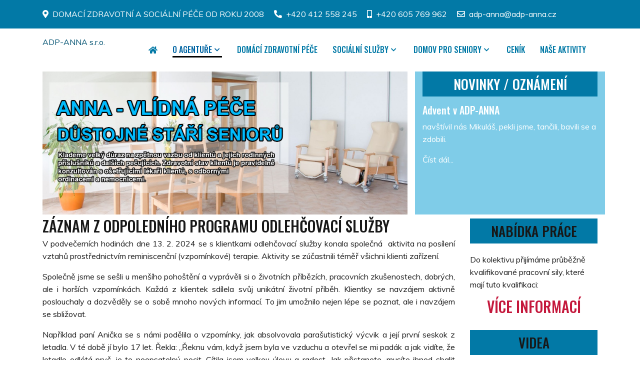

--- FILE ---
content_type: text/html; charset=utf-8
request_url: https://adp-anna.cz/o-agenture/novinky/76-zaznam-z-odpoledniho-programu-odlehcovaci-sluzby
body_size: 254562
content:

<!DOCTYPE html>
<html lang="cs-cz" dir="ltr">
   <head>
      <meta http-equiv="X-UA-Compatible" content="IE=edge" />
      <meta name="viewport" content="width=device-width, initial-scale=1" />
      <meta name="HandheldFriendly" content="true" />
      <meta name="apple-mobile-web-app-capable" content="YES" />
   <meta charset="utf-8" />
	<base href="https://adp-anna.cz/o-agenture/novinky/76-zaznam-z-odpoledniho-programu-odlehcovaci-sluzby" />
	<meta name="author" content="ADP-ANNA" />
	<meta name="generator" content="Joomla! - Open Source Content Management" />
	<title>ZÁZNAM Z ODPOLEDNÍHO PROGRAMU ODLEHČOVACÍ SLUŽBY - LOUBÍ - ANNA</title>
	<link href="https://adp-anna.cz/images/2021/favicon_anna.png" rel="shortcut icon" type="" />
	<link href="/media/com_jce/site/css/content.min.css?badb4208be409b1335b815dde676300e" rel="stylesheet" />
	<link href="/templates/system/css/system.css?3afbd1e3f19214a49b4e1e1cfa9d93ef" rel="stylesheet" />
	<link href="https://adp-anna.cz/templates/jd_servx/css/style-da7af6f51c493a5551d9ce818f531b08.css?3afbd1e3f19214a49b4e1e1cfa9d93ef" rel="stylesheet" />
	<link href="https://adp-anna.cz/media/astroid/assets/css/animate.min.css?3afbd1e3f19214a49b4e1e1cfa9d93ef" rel="stylesheet" />
	<link href="https://use.fontawesome.com/releases/v5.9.0/css/all.css" rel="stylesheet" />
	<link href="https://fonts.googleapis.com/css?family=Muli:200,200i,300,300i,400,400i,600,600i,700,700i,800,800i,900,900i|Oswald:200,300,400,500,600,700" rel="stylesheet" />
	<link href="https://adp-anna.cz/templates/jd_servx/css/astroid-bf740ec6f9b274e1da619b56096a7435.css" rel="stylesheet" />
	<link href="/modules/mod_djimageslider/themes/default/css/djimageslider.css" rel="stylesheet" />
	<style>
#astroid-column-1121626347433449{color:rgb(255, 255, 255) !important; }#astroid-column-1121626347433449 a{color:rgb(255, 255, 255) !important; }#astroid-column-1121626347433449 a:hover{color:rgb(0, 53, 110) !important; }#bottom-section-1529739293881{color:rgb(255, 255, 255) !important; }#bottom-section-1529739293881 a{color:rgb(255, 255, 255) !important; }#bottom-section-1529739293881 a:hover{color:rgb(255, 51, 102) !important; }#copyright-section-791546510595628{color:rgb(255, 255, 255) !important; }#copyright-section-791546510595628 a{color:rgb(255, 255, 255) !important; }#copyright-section-791546510595628 a:hover{color:rgb(228, 57, 53) !important; }
	</style>
	<script type="application/json" class="joomla-script-options new">{"csrf.token":"a2f14fbc6c4b9280a3b6e0c432a52ce7","system.paths":{"root":"","base":""}}</script>
	<script src="/media/jui/js/jquery.min.js?3afbd1e3f19214a49b4e1e1cfa9d93ef"></script>
	<script src="/media/jui/js/jquery-noconflict.js?3afbd1e3f19214a49b4e1e1cfa9d93ef"></script>
	<script src="/media/jui/js/jquery-migrate.min.js?3afbd1e3f19214a49b4e1e1cfa9d93ef"></script>
	<script src="/media/system/js/caption.js?3afbd1e3f19214a49b4e1e1cfa9d93ef"></script>
	<script src="/media/system/js/core.js?3afbd1e3f19214a49b4e1e1cfa9d93ef"></script>
	<script src="/media/system/js/mootools-core.js?3afbd1e3f19214a49b4e1e1cfa9d93ef"></script>
	<script src="/media/system/js/mootools-more.js?3afbd1e3f19214a49b4e1e1cfa9d93ef"></script>
	<script src="https://adp-anna.cz/templates/jd_servx/js/vendor/jquery.easing.min.js?3afbd1e3f19214a49b4e1e1cfa9d93ef"></script>
	<script src="https://adp-anna.cz/templates/jd_servx/js/vendor/bootstrap/popper.min.js?3afbd1e3f19214a49b4e1e1cfa9d93ef"></script>
	<script src="https://adp-anna.cz/templates/jd_servx/js/vendor/bootstrap/bootstrap.min.js?3afbd1e3f19214a49b4e1e1cfa9d93ef"></script>
	<script src="https://adp-anna.cz/templates/jd_servx/js/vendor/jquery.astroidmobilemenu.js?3afbd1e3f19214a49b4e1e1cfa9d93ef"></script>
	<script src="https://adp-anna.cz/templates/jd_servx/js/vendor/jquery.jdmegamenu.js?3afbd1e3f19214a49b4e1e1cfa9d93ef"></script>
	<script src="https://adp-anna.cz/templates/jd_servx/js/vendor/jquery.offcanvas.js?3afbd1e3f19214a49b4e1e1cfa9d93ef"></script>
	<script src="https://adp-anna.cz/templates/jd_servx/js/script.js?3afbd1e3f19214a49b4e1e1cfa9d93ef"></script>
	<script src="/media/djextensions/jquery-easing/jquery.easing.min.js"></script>
	<script src="/modules/mod_djimageslider/assets/js/slider.js?v=4.6.2"></script>
	<script>
jQuery(window).on('load',  function() {
				new JCaption('img.caption');
			});
	</script>

   
















   
</head>
<body class="site astroid-framework com-content view-article layout-default itemid-291 novinky tp-style-11 ltr cs-CZ">
   <div class="astroid-container">
<div class="astroid-offcanvas d-none d-init" id="astroid-offcanvas">

   <div class="burger-menu-button active">

      <button type="button" class="button close-offcanvas offcanvas-close-btn" title="Menu">

         <span class="box">

            <span class="inner"></span>

         </span>

      </button>

   </div>

   <div class="astroid-offcanvas-inner">

      
   </div>

</div>




<div class="astroid-mobilemenu d-none d-init" data-class-prefix="astroid-mobilemenu" id="astroid-mobilemenu">

<div class="burger-menu-button active">

   <button type="button" class="button close-offcanvas offcanvas-close-btn" title="Menu">

      <span class="box">

         <span class="inner"></span>

      </span>

   </button>

</div>

   <ul class="astroid-mobile-menu d-none"><li class="nav-item nav-item-id-101 nav-item-level-1 nav-item-default">
<!--menu link starts-->

<a href="/" title="DOMŮ" class=" nav-link item-link-component item-level-1" data-drop-action="hover">
   <span class="nav-title">
      
         <i class="fas fa-home"></i>
      
      
      
      
   </span>
   
</a>

<!--menu link ends--></li><li class="nav-item nav-item-id-151 nav-item-level-1 nav-item-active nav-item-deeper nav-item-parent has-megamenu nav-item-dropdown">
<!--menu link starts-->

<a href="#" title="O AGENTUŘE" class=" nav-link active item-link-url item-level-1" data-drop-action="hover">
   <span class="nav-title">
      
      
         
         
            O AGENTUŘE
         
      
      
      
   </span>
   
</a>

<!--menu link ends--><ul class="nav-child list-group navbar-subnav level-1"><li class="nav-item-submenu nav-item-id-291 nav-item-level-2 nav-item-current nav-item-active">
<!--menu link starts-->

<a href="/o-agenture/novinky" title="NOVINKY" class=" nav-link active item-link-component item-level-2" data-drop-action="hover">
   <span class="nav-title">
      
      
         
         
            NOVINKY
         
      
      
      
   </span>
   
</a>

<!--menu link ends--></li><li class="nav-item-submenu nav-item-id-273 nav-item-level-2">
<!--menu link starts-->

<a href="/o-agenture/nase-agentura" title="O NÁS" class=" nav-link item-link-component item-level-2" data-drop-action="hover">
   <span class="nav-title">
      
      
         
         
            O NÁS
         
      
      
      
   </span>
   
</a>

<!--menu link ends--></li><li class="nav-item-submenu nav-item-id-274 nav-item-level-2">
<!--menu link starts-->

<a href="/o-agenture/zamestnanci" title="ZAMĚSTNANCI" class=" nav-link item-link-component item-level-2" data-drop-action="hover">
   <span class="nav-title">
      
      
         
         
            ZAMĚSTNANCI
         
      
      
      
   </span>
   
</a>

<!--menu link ends--></li><li class="nav-item-submenu nav-item-id-275 nav-item-level-2">
<!--menu link starts-->

<a href="/o-agenture/nabidka-pracovnich-mist" title="NABÍDKA PRACOVNÍCH MÍST" class=" nav-link item-link-component item-level-2" data-drop-action="hover">
   <span class="nav-title">
      
      
         
         
            NABÍDKA PRACOVNÍCH MÍST
         
      
      
      
   </span>
   
</a>

<!--menu link ends--></li><li class="nav-item-submenu nav-item-id-276 nav-item-level-2">
<!--menu link starts-->

<a href="/o-agenture/reference" title="REFERENCE" class=" nav-link item-link-component item-level-2" data-drop-action="hover">
   <span class="nav-title">
      
      
         
         
            REFERENCE
         
      
      
      
   </span>
   
</a>

<!--menu link ends--></li><li class="nav-item-submenu nav-item-id-277 nav-item-level-2">
<!--menu link starts-->

<a href="/o-agenture/kontakty" title="KONTAKTY" class=" nav-link item-link-component item-level-2" data-drop-action="hover">
   <span class="nav-title">
      
      
         
         
            KONTAKTY
         
      
      
      
   </span>
   
</a>

<!--menu link ends--></li><li class="nav-item-submenu nav-item-id-278 nav-item-level-2">
<!--menu link starts-->

<a href="/o-agenture/gdpr" title="GDPR" class=" nav-link item-link-component item-level-2" data-drop-action="hover">
   <span class="nav-title">
      
      
         
         
            GDPR
         
      
      
      
   </span>
   
</a>

<!--menu link ends--></li><li class="nav-item-submenu nav-item-id-279 nav-item-level-2">
<!--menu link starts-->

<a href="/o-agenture/covid-19" title="COVID-19" class=" nav-link item-link-component item-level-2" data-drop-action="hover">
   <span class="nav-title">
      
      
         
         
            COVID-19
         
      
      
      
   </span>
   
</a>

<!--menu link ends--></li><li class="nav-item-submenu nav-item-id-280 nav-item-level-2">
<!--menu link starts-->

<a href="/o-agenture/podavani-stiznosti" title="PODÁVÁNÍ STÍŽNOSTÍ" class=" nav-link item-link-component item-level-2" data-drop-action="hover">
   <span class="nav-title">
      
      
         
         
            PODÁVÁNÍ STÍŽNOSTÍ
         
      
      
      
   </span>
   
</a>

<!--menu link ends--></li><li class="nav-item-submenu nav-item-id-302 nav-item-level-2">
<!--menu link starts-->

<a href="/o-agenture/ochrana-oznamovatele" title="OCHRANA OZNAMOVATELE" class=" nav-link item-link-component item-level-2" data-drop-action="hover">
   <span class="nav-title">
      
      
         
         
            OCHRANA OZNAMOVATELE
         
      
      
      
   </span>
   
</a>

<!--menu link ends--></li><li class="nav-item-submenu nav-item-id-301 nav-item-level-2">
<!--menu link starts-->

<a href="/o-agenture/fotogalerie" title="FOTOGALERIE" class=" nav-link item-link-component item-level-2" data-drop-action="hover">
   <span class="nav-title">
      
      
         
         
            FOTOGALERIE
         
      
      
      
   </span>
   
</a>

<!--menu link ends--></li><li class="nav-item-submenu nav-item-id-303 nav-item-level-2">
<!--menu link starts-->

<a href="/o-agenture/videa" title="VIDEA" class=" nav-link item-link-component item-level-2" data-drop-action="hover">
   <span class="nav-title">
      
      
         
         
            VIDEA
         
      
      
      
   </span>
   
</a>

<!--menu link ends--></li></ul></li><li class="nav-item nav-item-id-150 nav-item-level-1">
<!--menu link starts-->

<a href="/domaci-zdravotni-pece" title="DOMÁCÍ ZDRAVOTNÍ PÉČE" class=" nav-link item-link-component item-level-1" data-drop-action="hover">
   <span class="nav-title">
      
      
         
         
            DOMÁCÍ ZDRAVOTNÍ PÉČE
         
      
      
      
   </span>
   
</a>

<!--menu link ends--></li><li class="nav-item nav-item-id-119 nav-item-level-1 nav-item-divider nav-item-deeper nav-item-parent has-megamenu nav-item-dropdown">
<!--menu link starts-->

<a href="/" title="SOCIÁLNÍ SLUŽBY" class=" nav-link item-link-separator item-level-1" data-drop-action="hover">
   <span class="nav-title">
      
      
         
         
            SOCIÁLNÍ SLUŽBY
         
      
      
      
   </span>
   
</a>

<!--menu link ends--><ul class="nav-child list-group navbar-subnav level-1"><li class="nav-item-submenu nav-item-id-292 nav-item-level-2">
<!--menu link starts-->

<a href="/socialni-sluzby/poslani-a-cile" title="POSLÁNÍ A CÍLE" class=" nav-link item-link-component item-level-2" data-drop-action="hover">
   <span class="nav-title">
      
      
         
         
            POSLÁNÍ A CÍLE
         
      
      
      
   </span>
   
</a>

<!--menu link ends--></li><li class="nav-item-submenu nav-item-id-293 nav-item-level-2">
<!--menu link starts-->

<a href="/socialni-sluzby/verejny-zavazek" title="VEŘEJNÝ ZÁVAZEK" class=" nav-link item-link-component item-level-2" data-drop-action="hover">
   <span class="nav-title">
      
      
         
         
            VEŘEJNÝ ZÁVAZEK
         
      
      
      
   </span>
   
</a>

<!--menu link ends--></li><li class="nav-item-submenu nav-item-id-294 nav-item-level-2">
<!--menu link starts-->

<a href="/socialni-sluzby/pecovatelska-sluzba" title="PEČOVATELSKÁ SLUŽBA" class=" nav-link item-link-component item-level-2" data-drop-action="hover">
   <span class="nav-title">
      
      
         
         
            PEČOVATELSKÁ SLUŽBA
         
      
      
      
   </span>
   
</a>

<!--menu link ends--></li><li class="nav-item-submenu nav-item-id-284 nav-item-level-2">
<!--menu link starts-->

<a href="/socialni-sluzby/odlehcovaci-sluzba" title="ODLEHČOVACÍ SLUŽBA" class=" nav-link item-link-component item-level-2" data-drop-action="hover">
   <span class="nav-title">
      
      
         
         
            ODLEHČOVACÍ SLUŽBA
         
      
      
      
   </span>
   
</a>

<!--menu link ends--></li><li class="nav-item-submenu nav-item-id-285 nav-item-level-2">
<!--menu link starts-->

<a href="/socialni-sluzby/prijem-k-pobytu-a-co-si-vzit" title="PŘÍJEM K POBYTU A CO SI VZÍT" class=" nav-link item-link-component item-level-2" data-drop-action="hover">
   <span class="nav-title">
      
      
         
         
            PŘÍJEM K POBYTU A CO SI VZÍT
         
      
      
      
   </span>
   
</a>

<!--menu link ends--></li><li class="nav-item-submenu nav-item-id-286 nav-item-level-2">
<!--menu link starts-->

<a href="/images/zadosti/zadost-odlehcovaci-sluzba.pdf" title="ŽÁDOST O ODLEHČOVACÍ SLUŽBU" class=" nav-link item-link-url item-level-2" target="_blank" rel="noopener noreferrer" data-drop-action="hover">
   <span class="nav-title">
      
      
         
         
            ŽÁDOST O ODLEHČOVACÍ SLUŽBU
         
      
      
      
   </span>
   
</a>

<!--menu link ends--></li><li class="nav-item-submenu nav-item-id-295 nav-item-level-2">
<!--menu link starts-->

<a href="/images/zadosti/zadost-pecovatelska-sluzba.pdf" title="ŽÁDOST O POSKYTOVÁNÍ PEČOVATELSKÉ SLUŽBY" class=" nav-link item-link-url item-level-2" target="_blank" rel="noopener noreferrer" data-drop-action="hover">
   <span class="nav-title">
      
      
         
         
            ŽÁDOST O POSKYTOVÁNÍ PEČOVATELSKÉ SLUŽBY
         
      
      
      
   </span>
   
</a>

<!--menu link ends--></li></ul></li><li class="nav-item nav-item-id-231 nav-item-level-1 nav-item-divider nav-item-deeper nav-item-parent has-megamenu nav-item-dropdown">
<!--menu link starts-->

<a href="/" title="DOMOV PRO SENIORY" class=" nav-link item-link-separator item-level-1" data-drop-action="hover">
   <span class="nav-title">
      
      
         
         
            DOMOV PRO SENIORY
         
      
      
      
   </span>
   
</a>

<!--menu link ends--><ul class="nav-child list-group navbar-subnav level-1"><li class="nav-item-submenu nav-item-id-287 nav-item-level-2">
<!--menu link starts-->

<a href="/domov-pro-seniory/domov-pro-seniory" title="DOMOV PRO SENIORY" class=" nav-link item-link-component item-level-2" data-drop-action="hover">
   <span class="nav-title">
      
      
         
         
            DOMOV PRO SENIORY
         
      
      
      
   </span>
   
</a>

<!--menu link ends--></li><li class="nav-item-submenu nav-item-id-288 nav-item-level-2">
<!--menu link starts-->

<a href="/images/zadosti/zadost-o-prijeti-ds.pdf" title="ŽÁDOST O PŘIJETÍ" class=" nav-link item-link-url item-level-2" target="_blank" rel="noopener noreferrer" data-drop-action="hover">
   <span class="nav-title">
      
      
         
         
            ŽÁDOST O PŘIJETÍ
         
      
      
      
   </span>
   
</a>

<!--menu link ends--></li></ul></li><li class="nav-item nav-item-id-153 nav-item-level-1">
<!--menu link starts-->

<a href="/cenik" title="CENÍK" class=" nav-link item-link-component item-level-1" data-drop-action="hover">
   <span class="nav-title">
      
      
         
         
            CENÍK
         
      
      
      
   </span>
   
</a>

<!--menu link ends--></li><li class="nav-item nav-item-id-304 nav-item-level-1">
<!--menu link starts-->

<a href="/nase-aktivity" title="NAŠE AKTIVITY" class=" nav-link item-link-component item-level-1" data-drop-action="hover">
   <span class="nav-title">
      
      
         
         
            NAŠE AKTIVITY
         
      
      
      
   </span>
   
</a>

<!--menu link ends--></li></ul>
</div>

<div class="astroid-content"><div style="" class="astroid-layout astroid-layout-wide"><div class="astroid-wrapper"><section id='topbar-section-551539321230222' class='astroid-section py-3 hideonxs hideonsm hideonmd' style='background-color:rgb(2, 121, 166)' data-animation='' data-animation-delay='' ><div class='container'><div id="astroid-row-941539321230222" class="row astroid-row"><div id="astroid-column-211539321230222" class="astroid-column col-lg-12" style="" data-animation="" data-animation-delay="500" ><div class="astroid-module-position" id="topbar-1-241539321244222" style="" data-animation="" data-animation-delay="" >

<div class="astroid-contact-info">
   
      <span class="mr-3 d-inline-block">
         
            <i class="fas fa-map-marker-alt mr-1"></i>
         
         
         DOMACÍ ZDRAVOTNÍ A SOCIÁLNÍ PÉČE OD ROKU 2008
      </span>
   

   
      <span class="mr-3 d-inline-block">
         
            <i class="fas fa-phone fa-rotate-90 mr-1"></i>
         
         
         <a href="tel:+420 412 558 245">+420 412 558 245</a>
      </span>
   

   
      <span class="mr-3 d-inline-block">
         
            <i class="fas fa-mobile-alt mr-1"></i>
         
         
         <a href="tel:+420 605 769 962">+420 605 769 962</a>
      </span>
   

   
      <span class="mr-3 d-inline-block">
         
            <i class="far fa-envelope mr-1"></i>
         
         
         <a href="mailto:adp-anna@adp-anna.cz">adp-anna@adp-anna.cz</a>
      </span>
   

   
</div></div></div></div></div></section><section id='header-section-641546590459950' class='astroid-section astroid-header-section dark-header' style='' data-animation='' data-animation-delay='' ><div class='container'><div id="astroid-row-1131546590459950" class="row astroid-row"><div id="astroid-column-721546590459950" class="astroid-column col-lg-12" style="" data-animation="" data-animation-delay="500" ><div class="astroid-module-position" id="astroid-header-1031546590571494" style="" data-animation="" data-animation-delay="" >
<!-- header starts -->

<header data-megamenu data-megamenu-class=".has-megamenu" data-megamenu-content-class=".megamenu-container" data-dropdown-arrow="true" data-header-offset="true" data-transition-speed="100" data-animation="slide" data-easing="swing" data-trigger="hover" data-megamenu-submenu-class=".nav-submenu,.nav-submenu-static" id="astroid-header" class="astroid-header astroid-horizontal-header astroid-horizontal-right-header">

   <div class="d-flex flex-row justify-content-between">

      
         <div class="d-flex d-lg-none justify-content-start">

            <div class="header-mobilemenu-trigger d-lg-none burger-menu-button align-self-center" data-offcanvas="#astroid-mobilemenu" data-effect="mobilemenu-slide">

               <button class="button" type="button" title="Menu"><span class="box"><span class="inner"></span></span></button>

            </div>

         </div>

      
      <div class="header-left-section d-flex justify-content-between">

         
<!-- logo starts -->
<!-- <div class=""> -->

   <!-- text logo starts -->
   
   <div class="astroid-logo astroid-logo-text d-flex align-items-center flex-column mr-0 mr-lg-4">
      <a class="site-title" href="https://adp-anna.cz/">ADP-ANNA s.r.o.</a>
      <p class="site-tagline"></p>
   </div>
   <!-- text logo ends -->


<!-- </div> -->
<!-- logo ends -->

         
      </div>

      
      
         <div class="header-right-section d-flex justify-content-end">

            <div class=" align-self-center px-2 d-none d-lg-block"><ul class="nav astroid-nav d-none d-lg-flex"><li data-position="right" class="nav-item nav-item-id-101 nav-item-level-1 nav-item-default">
<!--menu link starts-->

<a href="/" title="DOMŮ" class=" nav-link item-link-component item-level-1" data-drop-action="hover">
   <span class="nav-title">
      
         <i class="fas fa-home"></i>
      
      
      
      
   </span>
   
</a>

<!--menu link ends--></li><li data-position="center" class="nav-item nav-item-id-151 nav-item-level-1 nav-item-active nav-item-deeper nav-item-parent has-megamenu nav-item-dropdown">
<!--menu link starts-->

<a href="#" title="O AGENTUŘE" class=" nav-link active megamenu-item-link item-link-url item-level-1" data-drop-action="hover">
   <span class="nav-title">
      
      
         
         
            O AGENTUŘE
         
      
      
      
           
            <i class="fa fa-chevron-down nav-item-caret"></i>
          
      
   </span>
   
</a>

<!--menu link ends--><div style="width:280px" class="megamenu-container nav-submenu-container nav-item-level-1"><ul class="nav-submenu"><li data-position="right" class="nav-item-submenu nav-item-id-291 nav-item-level-2 nav-item-current nav-item-active">
<!--menu link starts-->

<a href="/o-agenture/novinky" title="NOVINKY" class=" active item-link-component item-level-2" data-drop-action="hover">
   <span class="nav-title">
      
      
         
         
            NOVINKY
         
      
      
      
   </span>
   
</a>

<!--menu link ends--></li><li data-position="right" class="nav-item-submenu nav-item-id-273 nav-item-level-2">
<!--menu link starts-->

<a href="/o-agenture/nase-agentura" title="O NÁS" class=" item-link-component item-level-2" data-drop-action="hover">
   <span class="nav-title">
      
      
         
         
            O NÁS
         
      
      
      
   </span>
   
</a>

<!--menu link ends--></li><li data-position="right" class="nav-item-submenu nav-item-id-274 nav-item-level-2">
<!--menu link starts-->

<a href="/o-agenture/zamestnanci" title="ZAMĚSTNANCI" class=" item-link-component item-level-2" data-drop-action="hover">
   <span class="nav-title">
      
      
         
         
            ZAMĚSTNANCI
         
      
      
      
   </span>
   
</a>

<!--menu link ends--></li><li data-position="right" class="nav-item-submenu nav-item-id-275 nav-item-level-2">
<!--menu link starts-->

<a href="/o-agenture/nabidka-pracovnich-mist" title="NABÍDKA PRACOVNÍCH MÍST" class=" item-link-component item-level-2" data-drop-action="hover">
   <span class="nav-title">
      
      
         
         
            NABÍDKA PRACOVNÍCH MÍST
         
      
      
      
   </span>
   
</a>

<!--menu link ends--></li><li data-position="right" class="nav-item-submenu nav-item-id-276 nav-item-level-2">
<!--menu link starts-->

<a href="/o-agenture/reference" title="REFERENCE" class=" item-link-component item-level-2" data-drop-action="hover">
   <span class="nav-title">
      
      
         
         
            REFERENCE
         
      
      
      
   </span>
   
</a>

<!--menu link ends--></li><li data-position="right" class="nav-item-submenu nav-item-id-277 nav-item-level-2">
<!--menu link starts-->

<a href="/o-agenture/kontakty" title="KONTAKTY" class=" item-link-component item-level-2" data-drop-action="hover">
   <span class="nav-title">
      
      
         
         
            KONTAKTY
         
      
      
      
   </span>
   
</a>

<!--menu link ends--></li><li data-position="right" class="nav-item-submenu nav-item-id-278 nav-item-level-2">
<!--menu link starts-->

<a href="/o-agenture/gdpr" title="GDPR" class=" item-link-component item-level-2" data-drop-action="hover">
   <span class="nav-title">
      
      
         
         
            GDPR
         
      
      
      
   </span>
   
</a>

<!--menu link ends--></li><li data-position="right" class="nav-item-submenu nav-item-id-279 nav-item-level-2">
<!--menu link starts-->

<a href="/o-agenture/covid-19" title="COVID-19" class=" item-link-component item-level-2" data-drop-action="hover">
   <span class="nav-title">
      
      
         
         
            COVID-19
         
      
      
      
   </span>
   
</a>

<!--menu link ends--></li><li data-position="right" class="nav-item-submenu nav-item-id-280 nav-item-level-2">
<!--menu link starts-->

<a href="/o-agenture/podavani-stiznosti" title="PODÁVÁNÍ STÍŽNOSTÍ" class=" item-link-component item-level-2" data-drop-action="hover">
   <span class="nav-title">
      
      
         
         
            PODÁVÁNÍ STÍŽNOSTÍ
         
      
      
      
   </span>
   
</a>

<!--menu link ends--></li><li data-position="right" class="nav-item-submenu nav-item-id-302 nav-item-level-2">
<!--menu link starts-->

<a href="/o-agenture/ochrana-oznamovatele" title="OCHRANA OZNAMOVATELE" class=" item-link-component item-level-2" data-drop-action="hover">
   <span class="nav-title">
      
      
         
         
            OCHRANA OZNAMOVATELE
         
      
      
      
   </span>
   
</a>

<!--menu link ends--></li><li data-position="right" class="nav-item-submenu nav-item-id-301 nav-item-level-2">
<!--menu link starts-->

<a href="/o-agenture/fotogalerie" title="FOTOGALERIE" class=" item-link-component item-level-2" data-drop-action="hover">
   <span class="nav-title">
      
      
         
         
            FOTOGALERIE
         
      
      
      
   </span>
   
</a>

<!--menu link ends--></li><li data-position="right" class="nav-item-submenu nav-item-id-303 nav-item-level-2">
<!--menu link starts-->

<a href="/o-agenture/videa" title="VIDEA" class=" item-link-component item-level-2" data-drop-action="hover">
   <span class="nav-title">
      
      
         
         
            VIDEA
         
      
      
      
   </span>
   
</a>

<!--menu link ends--></li></ul></li><li data-position="center" class="nav-item nav-item-id-150 nav-item-level-1">
<!--menu link starts-->

<a href="/domaci-zdravotni-pece" title="DOMÁCÍ ZDRAVOTNÍ PÉČE" class=" nav-link item-link-component item-level-1" data-drop-action="hover">
   <span class="nav-title">
      
      
         
         
            DOMÁCÍ ZDRAVOTNÍ PÉČE
         
      
      
      
   </span>
   
</a>

<!--menu link ends--></li><li data-position="center" class="nav-item nav-item-id-119 nav-item-level-1 nav-item-divider nav-item-deeper nav-item-parent has-megamenu nav-item-dropdown">
<!--menu link starts-->

<a href="/" title="SOCIÁLNÍ SLUŽBY" class=" nav-link megamenu-item-link item-link-separator item-level-1" data-drop-action="hover">
   <span class="nav-title">
      
      
         
         
            SOCIÁLNÍ SLUŽBY
         
      
      
      
           
            <i class="fa fa-chevron-down nav-item-caret"></i>
          
      
   </span>
   
</a>

<!--menu link ends--><div style="width:320px" class="megamenu-container nav-submenu-container nav-item-level-1"><ul class="nav-submenu"><li data-position="right" class="nav-item-submenu nav-item-id-292 nav-item-level-2">
<!--menu link starts-->

<a href="/socialni-sluzby/poslani-a-cile" title="POSLÁNÍ A CÍLE" class=" item-link-component item-level-2" data-drop-action="hover">
   <span class="nav-title">
      
      
         
         
            POSLÁNÍ A CÍLE
         
      
      
      
   </span>
   
</a>

<!--menu link ends--></li><li data-position="right" class="nav-item-submenu nav-item-id-293 nav-item-level-2">
<!--menu link starts-->

<a href="/socialni-sluzby/verejny-zavazek" title="VEŘEJNÝ ZÁVAZEK" class=" item-link-component item-level-2" data-drop-action="hover">
   <span class="nav-title">
      
      
         
         
            VEŘEJNÝ ZÁVAZEK
         
      
      
      
   </span>
   
</a>

<!--menu link ends--></li><li data-position="right" class="nav-item-submenu nav-item-id-294 nav-item-level-2">
<!--menu link starts-->

<a href="/socialni-sluzby/pecovatelska-sluzba" title="PEČOVATELSKÁ SLUŽBA" class=" item-link-component item-level-2" data-drop-action="hover">
   <span class="nav-title">
      
      
         
         
            PEČOVATELSKÁ SLUŽBA
         
      
      
      
   </span>
   
</a>

<!--menu link ends--></li><li data-position="right" class="nav-item-submenu nav-item-id-284 nav-item-level-2">
<!--menu link starts-->

<a href="/socialni-sluzby/odlehcovaci-sluzba" title="ODLEHČOVACÍ SLUŽBA" class=" item-link-component item-level-2" data-drop-action="hover">
   <span class="nav-title">
      
      
         
         
            ODLEHČOVACÍ SLUŽBA
         
      
      
      
   </span>
   
</a>

<!--menu link ends--></li><li data-position="right" class="nav-item-submenu nav-item-id-285 nav-item-level-2">
<!--menu link starts-->

<a href="/socialni-sluzby/prijem-k-pobytu-a-co-si-vzit" title="PŘÍJEM K POBYTU A CO SI VZÍT" class=" item-link-component item-level-2" data-drop-action="hover">
   <span class="nav-title">
      
      
         
         
            PŘÍJEM K POBYTU A CO SI VZÍT
         
      
      
      
   </span>
   
</a>

<!--menu link ends--></li><li data-position="right" class="nav-item-submenu nav-item-id-286 nav-item-level-2">
<!--menu link starts-->

<a href="/images/zadosti/zadost-odlehcovaci-sluzba.pdf" title="ŽÁDOST O ODLEHČOVACÍ SLUŽBU" class=" item-link-url item-level-2" target="_blank" rel="noopener noreferrer" data-drop-action="hover">
   <span class="nav-title">
      
      
         
         
            ŽÁDOST O ODLEHČOVACÍ SLUŽBU
         
      
      
      
   </span>
   
</a>

<!--menu link ends--></li><li data-position="right" class="nav-item-submenu nav-item-id-295 nav-item-level-2">
<!--menu link starts-->

<a href="/images/zadosti/zadost-pecovatelska-sluzba.pdf" title="ŽÁDOST O POSKYTOVÁNÍ PEČOVATELSKÉ SLUŽBY" class=" item-link-url item-level-2" target="_blank" rel="noopener noreferrer" data-drop-action="hover">
   <span class="nav-title">
      
      
         
         
            ŽÁDOST O POSKYTOVÁNÍ PEČOVATELSKÉ SLUŽBY
         
      
      
      
   </span>
   
</a>

<!--menu link ends--></li></ul></li><li data-position="center" class="nav-item nav-item-id-231 nav-item-level-1 nav-item-divider nav-item-deeper nav-item-parent has-megamenu nav-item-dropdown">
<!--menu link starts-->

<a href="/" title="DOMOV PRO SENIORY" class=" nav-link megamenu-item-link item-link-separator item-level-1" data-drop-action="hover">
   <span class="nav-title">
      
      
         
         
            DOMOV PRO SENIORY
         
      
      
      
           
            <i class="fa fa-chevron-down nav-item-caret"></i>
          
      
   </span>
   
</a>

<!--menu link ends--><div style="width:280px" class="megamenu-container nav-submenu-container nav-item-level-1"><ul class="nav-submenu"><li data-position="right" class="nav-item-submenu nav-item-id-287 nav-item-level-2">
<!--menu link starts-->

<a href="/domov-pro-seniory/domov-pro-seniory" title="DOMOV PRO SENIORY" class=" item-link-component item-level-2" data-drop-action="hover">
   <span class="nav-title">
      
      
         
         
            DOMOV PRO SENIORY
         
      
      
      
   </span>
   
</a>

<!--menu link ends--></li><li data-position="right" class="nav-item-submenu nav-item-id-288 nav-item-level-2">
<!--menu link starts-->

<a href="/images/zadosti/zadost-o-prijeti-ds.pdf" title="ŽÁDOST O PŘIJETÍ" class=" item-link-url item-level-2" target="_blank" rel="noopener noreferrer" data-drop-action="hover">
   <span class="nav-title">
      
      
         
         
            ŽÁDOST O PŘIJETÍ
         
      
      
      
   </span>
   
</a>

<!--menu link ends--></li></ul></li><li data-position="right" class="nav-item nav-item-id-153 nav-item-level-1">
<!--menu link starts-->

<a href="/cenik" title="CENÍK" class=" nav-link item-link-component item-level-1" data-drop-action="hover">
   <span class="nav-title">
      
      
         
         
            CENÍK
         
      
      
      
   </span>
   
</a>

<!--menu link ends--></li><li data-position="right" class="nav-item nav-item-id-304 nav-item-level-1">
<!--menu link starts-->

<a href="/nase-aktivity" title="NAŠE AKTIVITY" class=" nav-link item-link-component item-level-1" data-drop-action="hover">
   <span class="nav-title">
      
      
         
         
            NAŠE AKTIVITY
         
      
      
      
   </span>
   
</a>

<!--menu link ends--></li></ul></div>
            
               <div class="header-offcanvas-trigger burger-menu-button align-self-center d-block d-md-none" data-offcanvas="#astroid-offcanvas" data-effect="st-effect-3" data-direction="offcanvasDirRight" >

                  <button type="button" class="button" title="Menu">

                     <span class="box">

                        <span class="inner"></span>

                     </span>

                  </button>

               </div>

            
            
         </div>

      
   </div>

</header>

<!-- header ends -->
<!-- header starts -->

<div id="astroid-sticky-header" data-megamenu data-megamenu-class=".has-megamenu" data-megamenu-content-class=".megamenu-container" data-dropdown-arrow="true" data-header-offset="true" data-transition-speed="100" data-animation="slide" data-easing="swing" data-trigger="hover" data-megamenu-submenu-class=".nav-submenu" class="astroid-header astroid-header-sticky header-sticky-desktop header-static-mobile header-static-tablet d-none">

   <div class="container d-flex flex-row justify-content-between">

      
         <div class="d-flex d-lg-none justify-content-start">

            <div class="header-mobilemenu-trigger d-lg-none burger-menu-button align-self-center" data-offcanvas="#astroid-mobilemenu" data-effect="mobilemenu-slide">

               <button class="button" type="button" title="Menu"><span class="box"><span class="inner"></span></span></button>

            </div>

         </div>

      
      <div class="header-left-section d-flex justify-content-between">

         
<!-- logo starts -->
<!-- <div class=""> -->

   <!-- text logo starts -->
   
   <div class="astroid-logo astroid-logo-text d-flex align-items-center flex-column mr-0 mr-lg-4">
      <a class="site-title" href="https://adp-anna.cz/">ADP-ANNA s.r.o.</a>
      <p class="site-tagline"></p>
   </div>
   <!-- text logo ends -->


<!-- </div> -->
<!-- logo ends -->

         
      </div>

      
      
         <div class="header-right-section d-flex justify-content-end">

            <div class=" astroid-nav-wraper align-self-center px-2 d-none d-lg-block ml-auto"><ul class="nav astroid-nav d-none d-lg-flex"><li data-position="right" class="nav-item nav-item-id-101 nav-item-level-1 nav-item-default">
<!--menu link starts-->

<a href="/" title="DOMŮ" class=" nav-link item-link-component item-level-1" data-drop-action="hover">
   <span class="nav-title">
      
         <i class="fas fa-home"></i>
      
      
      
      
   </span>
   
</a>

<!--menu link ends--></li><li data-position="center" class="nav-item nav-item-id-151 nav-item-level-1 nav-item-active nav-item-deeper nav-item-parent has-megamenu nav-item-dropdown">
<!--menu link starts-->

<a href="#" title="O AGENTUŘE" class=" nav-link active megamenu-item-link item-link-url item-level-1" data-drop-action="hover">
   <span class="nav-title">
      
      
         
         
            O AGENTUŘE
         
      
      
      
           
            <i class="fa fa-chevron-down nav-item-caret"></i>
          
      
   </span>
   
</a>

<!--menu link ends--><div style="width:280px" class="megamenu-container nav-submenu-container nav-item-level-1"><ul class="nav-submenu"><li data-position="right" class="nav-item-submenu nav-item-id-291 nav-item-level-2 nav-item-current nav-item-active">
<!--menu link starts-->

<a href="/o-agenture/novinky" title="NOVINKY" class=" active item-link-component item-level-2" data-drop-action="hover">
   <span class="nav-title">
      
      
         
         
            NOVINKY
         
      
      
      
   </span>
   
</a>

<!--menu link ends--></li><li data-position="right" class="nav-item-submenu nav-item-id-273 nav-item-level-2">
<!--menu link starts-->

<a href="/o-agenture/nase-agentura" title="O NÁS" class=" item-link-component item-level-2" data-drop-action="hover">
   <span class="nav-title">
      
      
         
         
            O NÁS
         
      
      
      
   </span>
   
</a>

<!--menu link ends--></li><li data-position="right" class="nav-item-submenu nav-item-id-274 nav-item-level-2">
<!--menu link starts-->

<a href="/o-agenture/zamestnanci" title="ZAMĚSTNANCI" class=" item-link-component item-level-2" data-drop-action="hover">
   <span class="nav-title">
      
      
         
         
            ZAMĚSTNANCI
         
      
      
      
   </span>
   
</a>

<!--menu link ends--></li><li data-position="right" class="nav-item-submenu nav-item-id-275 nav-item-level-2">
<!--menu link starts-->

<a href="/o-agenture/nabidka-pracovnich-mist" title="NABÍDKA PRACOVNÍCH MÍST" class=" item-link-component item-level-2" data-drop-action="hover">
   <span class="nav-title">
      
      
         
         
            NABÍDKA PRACOVNÍCH MÍST
         
      
      
      
   </span>
   
</a>

<!--menu link ends--></li><li data-position="right" class="nav-item-submenu nav-item-id-276 nav-item-level-2">
<!--menu link starts-->

<a href="/o-agenture/reference" title="REFERENCE" class=" item-link-component item-level-2" data-drop-action="hover">
   <span class="nav-title">
      
      
         
         
            REFERENCE
         
      
      
      
   </span>
   
</a>

<!--menu link ends--></li><li data-position="right" class="nav-item-submenu nav-item-id-277 nav-item-level-2">
<!--menu link starts-->

<a href="/o-agenture/kontakty" title="KONTAKTY" class=" item-link-component item-level-2" data-drop-action="hover">
   <span class="nav-title">
      
      
         
         
            KONTAKTY
         
      
      
      
   </span>
   
</a>

<!--menu link ends--></li><li data-position="right" class="nav-item-submenu nav-item-id-278 nav-item-level-2">
<!--menu link starts-->

<a href="/o-agenture/gdpr" title="GDPR" class=" item-link-component item-level-2" data-drop-action="hover">
   <span class="nav-title">
      
      
         
         
            GDPR
         
      
      
      
   </span>
   
</a>

<!--menu link ends--></li><li data-position="right" class="nav-item-submenu nav-item-id-279 nav-item-level-2">
<!--menu link starts-->

<a href="/o-agenture/covid-19" title="COVID-19" class=" item-link-component item-level-2" data-drop-action="hover">
   <span class="nav-title">
      
      
         
         
            COVID-19
         
      
      
      
   </span>
   
</a>

<!--menu link ends--></li><li data-position="right" class="nav-item-submenu nav-item-id-280 nav-item-level-2">
<!--menu link starts-->

<a href="/o-agenture/podavani-stiznosti" title="PODÁVÁNÍ STÍŽNOSTÍ" class=" item-link-component item-level-2" data-drop-action="hover">
   <span class="nav-title">
      
      
         
         
            PODÁVÁNÍ STÍŽNOSTÍ
         
      
      
      
   </span>
   
</a>

<!--menu link ends--></li><li data-position="right" class="nav-item-submenu nav-item-id-302 nav-item-level-2">
<!--menu link starts-->

<a href="/o-agenture/ochrana-oznamovatele" title="OCHRANA OZNAMOVATELE" class=" item-link-component item-level-2" data-drop-action="hover">
   <span class="nav-title">
      
      
         
         
            OCHRANA OZNAMOVATELE
         
      
      
      
   </span>
   
</a>

<!--menu link ends--></li><li data-position="right" class="nav-item-submenu nav-item-id-301 nav-item-level-2">
<!--menu link starts-->

<a href="/o-agenture/fotogalerie" title="FOTOGALERIE" class=" item-link-component item-level-2" data-drop-action="hover">
   <span class="nav-title">
      
      
         
         
            FOTOGALERIE
         
      
      
      
   </span>
   
</a>

<!--menu link ends--></li><li data-position="right" class="nav-item-submenu nav-item-id-303 nav-item-level-2">
<!--menu link starts-->

<a href="/o-agenture/videa" title="VIDEA" class=" item-link-component item-level-2" data-drop-action="hover">
   <span class="nav-title">
      
      
         
         
            VIDEA
         
      
      
      
   </span>
   
</a>

<!--menu link ends--></li></ul></li><li data-position="center" class="nav-item nav-item-id-150 nav-item-level-1">
<!--menu link starts-->

<a href="/domaci-zdravotni-pece" title="DOMÁCÍ ZDRAVOTNÍ PÉČE" class=" nav-link item-link-component item-level-1" data-drop-action="hover">
   <span class="nav-title">
      
      
         
         
            DOMÁCÍ ZDRAVOTNÍ PÉČE
         
      
      
      
   </span>
   
</a>

<!--menu link ends--></li><li data-position="center" class="nav-item nav-item-id-119 nav-item-level-1 nav-item-divider nav-item-deeper nav-item-parent has-megamenu nav-item-dropdown">
<!--menu link starts-->

<a href="/" title="SOCIÁLNÍ SLUŽBY" class=" nav-link megamenu-item-link item-link-separator item-level-1" data-drop-action="hover">
   <span class="nav-title">
      
      
         
         
            SOCIÁLNÍ SLUŽBY
         
      
      
      
           
            <i class="fa fa-chevron-down nav-item-caret"></i>
          
      
   </span>
   
</a>

<!--menu link ends--><div style="width:320px" class="megamenu-container nav-submenu-container nav-item-level-1"><ul class="nav-submenu"><li data-position="right" class="nav-item-submenu nav-item-id-292 nav-item-level-2">
<!--menu link starts-->

<a href="/socialni-sluzby/poslani-a-cile" title="POSLÁNÍ A CÍLE" class=" item-link-component item-level-2" data-drop-action="hover">
   <span class="nav-title">
      
      
         
         
            POSLÁNÍ A CÍLE
         
      
      
      
   </span>
   
</a>

<!--menu link ends--></li><li data-position="right" class="nav-item-submenu nav-item-id-293 nav-item-level-2">
<!--menu link starts-->

<a href="/socialni-sluzby/verejny-zavazek" title="VEŘEJNÝ ZÁVAZEK" class=" item-link-component item-level-2" data-drop-action="hover">
   <span class="nav-title">
      
      
         
         
            VEŘEJNÝ ZÁVAZEK
         
      
      
      
   </span>
   
</a>

<!--menu link ends--></li><li data-position="right" class="nav-item-submenu nav-item-id-294 nav-item-level-2">
<!--menu link starts-->

<a href="/socialni-sluzby/pecovatelska-sluzba" title="PEČOVATELSKÁ SLUŽBA" class=" item-link-component item-level-2" data-drop-action="hover">
   <span class="nav-title">
      
      
         
         
            PEČOVATELSKÁ SLUŽBA
         
      
      
      
   </span>
   
</a>

<!--menu link ends--></li><li data-position="right" class="nav-item-submenu nav-item-id-284 nav-item-level-2">
<!--menu link starts-->

<a href="/socialni-sluzby/odlehcovaci-sluzba" title="ODLEHČOVACÍ SLUŽBA" class=" item-link-component item-level-2" data-drop-action="hover">
   <span class="nav-title">
      
      
         
         
            ODLEHČOVACÍ SLUŽBA
         
      
      
      
   </span>
   
</a>

<!--menu link ends--></li><li data-position="right" class="nav-item-submenu nav-item-id-285 nav-item-level-2">
<!--menu link starts-->

<a href="/socialni-sluzby/prijem-k-pobytu-a-co-si-vzit" title="PŘÍJEM K POBYTU A CO SI VZÍT" class=" item-link-component item-level-2" data-drop-action="hover">
   <span class="nav-title">
      
      
         
         
            PŘÍJEM K POBYTU A CO SI VZÍT
         
      
      
      
   </span>
   
</a>

<!--menu link ends--></li><li data-position="right" class="nav-item-submenu nav-item-id-286 nav-item-level-2">
<!--menu link starts-->

<a href="/images/zadosti/zadost-odlehcovaci-sluzba.pdf" title="ŽÁDOST O ODLEHČOVACÍ SLUŽBU" class=" item-link-url item-level-2" target="_blank" rel="noopener noreferrer" data-drop-action="hover">
   <span class="nav-title">
      
      
         
         
            ŽÁDOST O ODLEHČOVACÍ SLUŽBU
         
      
      
      
   </span>
   
</a>

<!--menu link ends--></li><li data-position="right" class="nav-item-submenu nav-item-id-295 nav-item-level-2">
<!--menu link starts-->

<a href="/images/zadosti/zadost-pecovatelska-sluzba.pdf" title="ŽÁDOST O POSKYTOVÁNÍ PEČOVATELSKÉ SLUŽBY" class=" item-link-url item-level-2" target="_blank" rel="noopener noreferrer" data-drop-action="hover">
   <span class="nav-title">
      
      
         
         
            ŽÁDOST O POSKYTOVÁNÍ PEČOVATELSKÉ SLUŽBY
         
      
      
      
   </span>
   
</a>

<!--menu link ends--></li></ul></li><li data-position="center" class="nav-item nav-item-id-231 nav-item-level-1 nav-item-divider nav-item-deeper nav-item-parent has-megamenu nav-item-dropdown">
<!--menu link starts-->

<a href="/" title="DOMOV PRO SENIORY" class=" nav-link megamenu-item-link item-link-separator item-level-1" data-drop-action="hover">
   <span class="nav-title">
      
      
         
         
            DOMOV PRO SENIORY
         
      
      
      
           
            <i class="fa fa-chevron-down nav-item-caret"></i>
          
      
   </span>
   
</a>

<!--menu link ends--><div style="width:280px" class="megamenu-container nav-submenu-container nav-item-level-1"><ul class="nav-submenu"><li data-position="right" class="nav-item-submenu nav-item-id-287 nav-item-level-2">
<!--menu link starts-->

<a href="/domov-pro-seniory/domov-pro-seniory" title="DOMOV PRO SENIORY" class=" item-link-component item-level-2" data-drop-action="hover">
   <span class="nav-title">
      
      
         
         
            DOMOV PRO SENIORY
         
      
      
      
   </span>
   
</a>

<!--menu link ends--></li><li data-position="right" class="nav-item-submenu nav-item-id-288 nav-item-level-2">
<!--menu link starts-->

<a href="/images/zadosti/zadost-o-prijeti-ds.pdf" title="ŽÁDOST O PŘIJETÍ" class=" item-link-url item-level-2" target="_blank" rel="noopener noreferrer" data-drop-action="hover">
   <span class="nav-title">
      
      
         
         
            ŽÁDOST O PŘIJETÍ
         
      
      
      
   </span>
   
</a>

<!--menu link ends--></li></ul></li><li data-position="right" class="nav-item nav-item-id-153 nav-item-level-1">
<!--menu link starts-->

<a href="/cenik" title="CENÍK" class=" nav-link item-link-component item-level-1" data-drop-action="hover">
   <span class="nav-title">
      
      
         
         
            CENÍK
         
      
      
      
   </span>
   
</a>

<!--menu link ends--></li><li data-position="right" class="nav-item nav-item-id-304 nav-item-level-1">
<!--menu link starts-->

<a href="/nase-aktivity" title="NAŠE AKTIVITY" class=" nav-link item-link-component item-level-1" data-drop-action="hover">
   <span class="nav-title">
      
      
         
         
            NAŠE AKTIVITY
         
      
      
      
   </span>
   
</a>

<!--menu link ends--></li></ul></div>
            
               <div class="header-offcanvas-trigger burger-menu-button align-self-center d-block d-md-none" data-offcanvas="#astroid-offcanvas" data-effect="st-effect-3" data-direction="offcanvasDirRight">

                  <button type="button" class="button" title="Menu">

                     <span class="box">

                        <span class="inner"></span>

                     </span>

                  </button>

               </div>

            
            
         </div>

      
   </div>

</div>

<!-- header ends --></div></div></div></div></section><section id='hero-section-871547016664431' class='astroid-section' style='' data-animation='' data-animation-delay='' ><div class='container'><div id="astroid-row-201547016664431" class="row astroid-row"><div id="astroid-column-621547016664431" class="astroid-column col-lg-8" style="" data-animation="" data-animation-delay="500" ><div class="astroid-module-position hero-section" id="hero-section-851547016721557" style="" data-animation="" data-animation-delay="" >
      <div class="moduletable ">
      
      <div class="custom"  >
	<img src="/images/slider.jpg" alt="ADP ANNA DĚČÍN" /></div>
      </div>
      </div></div><div id="astroid-column-1121626347433449" class="astroid-column col-lg-4" style="background-color:inherit;background-image: url(https://adp-anna.cz/images/2021/07/16/pozadi-terminy.png);background-repeat:inherit;background-size:inherit;background-attachment:inherit;background-position:inherit;visibility: hidden" data-animation="fadeIn" data-animation-delay="" ><div class="astroid-module-position" id="skoleni-841626347446496" style="background-image: linear-gradient(rgba(0, 0, 0, 0),rgba(0, 0, 0, 0))" data-animation="" data-animation-delay="" >
      <div class="moduletable ">
      
         <h3 class="module-title">NOVINKY / OZNÁMENÍ</h3>
      
      <div class="newsflash">
					<h5 class="newsflash-title">
			<a href="/o-agenture/novinky/97-advent-v-adp-anna">
			Advent v ADP-ANNA 		</a>
		</h5>


	

	<p>navštívil nás Mikuláš, pekli jsme, tančili, bavili se a zdobili.</p>


	<a class="readmore" href="/o-agenture/novinky/97-advent-v-adp-anna">Číst dál...</a>    <br /><br />
	</div>
      </div>
      </div></div></div></div></section><section id='banner-section-1532936603488' class='astroid-section' style='' data-animation='' data-animation-delay='' ><div id="astroid-row-1532936603488" class="row no-gutters astroid-row"><div id="astroid-column-1532936603488" class="astroid-column col-lg-12" style="" data-animation="" data-animation-delay="500" ><div class="astroid-banner text-center text-white" id="banner-1532936878566" style="background-color:rgb(0, 153, 210)" data-animation="" data-animation-delay="" >

</div></div></div></section><section id='content-section-1528971561366' class='astroid-section astroid-component-section py-5 py-md-2' style='' data-animation='' data-animation-delay='' ><div class='container'><div id="astroid-row-1528971561366" class="row astroid-row"><div id="astroid-column-1528971561366" class="astroid-column col-lg-9" style="" data-animation="" data-animation-delay="" ><div class="astroid-message" id="messages-1528971711775" style="" data-animation="" data-animation-delay="" >
<div id="system-message-container">
   </div>
</div><div class="astroid-component" id="component-area-1529739248826" style="" data-animation="" data-animation-delay="" >
<div class="astroid-component-area">
   <div class="item-page" itemscope itemtype="https://schema.org/Article">
   <meta itemprop="inLanguage" content="cs-CZ" />
   
      
               <div class="item-title">
                     <h4 itemprop="headline">
               ZÁZNAM Z ODPOLEDNÍHO PROGRAMU ODLEHČOVACÍ SLUŽBY            </h4>
                                          </div>
               
      
   
      
                                 
      <div itemprop="articleBody">
         <p style="font-weight: 400; text-align: justify;">V podvečerních hodinách dne 13. 2. 2024 se s klientkami odlehčovací služby konala společná  aktivita na posílení vztahů prostřednictvím reminiscenční (vzpomínkové) terapie. Aktivity se zúčastnili téměř všichni klienti zařízení.</p>
 
<p style="font-weight: 400; text-align: justify;">Společně jsme se sešli u menšího pohoštění a vyprávěli si o životních příbězích, pracovních zkušenostech, dobrých, ale i horších vzpomínkách. Každá z klientek sdílela svůj unikátní životní příběh. Klientky se navzájem aktivně poslouchaly a dozvěděly se o sobě mnoho nových informací. To jim umožnilo nejen lépe se poznat, ale i navzájem se sbližovat.</p>
<p style="font-weight: 400; text-align: justify;">Například paní Anička se s námi podělila o vzpomínky, jak absolvovala parašutistický výcvik a její první seskok z letadla. V té době jí bylo 17 let. Řekla: „Řeknu vám, když jsem byla ve vzduchu a otevřel se mi padák a jak vidíte, že letadlo odlétá pryč, je to neopsatelný pocit. Cítila jsem velkou úlevu a radost. Jak přistanete, musíte ihned sbalit padák, aby znovu nenabral vzduch. Já jsem ale zůstala ležet a užívala si ten pocit, potom přišel za mnou velitel a ptal se mě, jestli jsem v pořádku. Já jsem jen ležela a říkala mu, že jsem velmi šťastná. No a pak na mě začal křičet, že mi nakopne zadek, protože pokud by mi padák nasál vzduch na zemi, poválelo by mě to po letišti.“</p>
<p style="font-weight: 400; text-align: justify;">Paní Maruška se s námi podělila o její zážitky z pěstování květin v zahradě. Říkala, že vždy, když si koupila novou květinu, tak hned jak ji přinesla domů, tak ji zalila a dala jí jméno. Každé ráno a večer se ke květinám pravidelně ozývala. Poskytla jim maximální péči a lásku.</p>
<p style="font-weight: 400; text-align: justify;">Paní Štěpánka nám vyprávěla o tom, jak s láskou a vášní vykonávala svou práci. Více než 30 let pracovala jako účetní. Ocenili jsme fakt, že ne každý z nás má štěstí najít si práci, kterou má rád a nevnímá ji jen jako své zaměstnání a zdroj příjmů, ale jako své poslání.</p>
<p style="font-weight: 400; text-align: justify;">V druhém bloku aktivity jsme se společně bavili na téma: „Co se mi líbí nebo mám rád na ostatních?“ Aktivitu moderovala sociální pracovnice Michaela a pečovatel Martin. Na začátku aktivity klientkám vysvětlili dané téma. Poté se jednotlivě vyjádřili ke každé z klientek, co je na nich výjimečné a co na nich mají rádi. Následně předali slovo klientkám, aby o sobě navzájem řekly něco hezkého. Slova se ujala klientka Jiřinka, která povzbudila ostatní klientky milým slovem. Pochválila druhou Jiřinku a Marušku za jejich houževnatost, jak zvládají každodenní bolesti a jak vnímají život přes to vše, co si prožily. Následně Jiřinka druhá vyzdvihla Aničku za to, jakou má neustále pozitivní osobnost a že vždy všechny rozesměje a Margitku za její neustálou pracovitost a čipernost, jak vždy s radostí skládá prádlo a snaží se vždy pomáhat.</p>
<p style="font-weight: 400; text-align: justify;">Klientky měly celou dobu vytvořený bezpečný a otevřený prostor pro sdílení svých příběhů. Na závěr pracovníci ocenili jejich otevřenost a ochotu se navzájem podporovat a zdůraznili důležitost pozitivního vnímání sebe a ostatních. Michaela a Martin také zdůraznili, jak je důležité vnímat vlastní hodnotu a jedinečnost, ale zároveň uznat a ocenit jedinečnost každého z nás, a to nejen během společných aktivit, ale i v každodenním životě. Na závěr všem klientkám poděkovali za jejich účast a pozitivní přístup, který přispěl k úspěchu aktivity, a vyjádřili naději, že získané postřehy a pocit sounáležitosti je budou provázet v dalších dnech.</p>
<p style="font-weight: 400; text-align: justify;"><img src="[data-uri]" /></p>      </div>

                     
                                                </div>
</div></div></div><div id="astroid-column-321538984985652" class="astroid-column col-lg-3" style="" data-animation="" data-animation-delay="500" ><div class="astroid-module-position sidebar-right" id="sidebar-right-231538985022445" style="" data-animation="" data-animation-delay="" >
      <div class="moduletable ">
      
         <h3 class="module-title">NABÍDKA PRÁCE</h3>
      
      <div class="custom"  >
	<p>Do kolektivu přijímáme průběžně kvalifikované pracovní sily, které mají tuto kvalifikaci:</p>
<h4 style="text-align: center;"><a href="/o-agenture/nabidka-pracovnich-mist">VÍCE INFORMACÍ</a></h4></div>
      </div>
      
      <div class="moduletable ">
      
         <h3 class="module-title">VIDEA</h3>
      
      <div class="custom"  >
	<p style="text-align: center;"><a href="/o-agenture/videa"><img src="/images/youtube.jpg" alt="" width="198" height="179" /></a></p></div>
      </div>
      
      <div class="moduletable ">
      
         <h3 class="module-title">FOTOGALERIE</h3>
      
      <div style="border: 0px !important;">
    <div id="djslider-loader163" class="djslider-loader djslider-loader-default" data-animation='{"auto":"1","looponce":"0","transition":"easeInOutExpo","css3transition":"cubic-bezier(1.000, 0.000, 0.000, 1.000)","duration":400,"delay":3400}' data-djslider='{"id":"163","slider_type":"0","slide_size":250,"visible_slides":"1","direction":"left","show_buttons":"1","show_arrows":"0","preload":"800","css3":"1"}' tabindex="0">
        <div id="djslider163" class="djslider djslider-default" style="height: 180px; width: 240px; max-width: 240px !important;">
            <div id="slider-container163" class="slider-container" >
                <ul id="slider163" class="djslider-in">
                                            <li style="margin: 0 10px 0px 0 !important; height: 180px; width: 240px;">
                                                                                                <a  href="https://adp-anna.cz/o-agenture/fotogalerie" target="_self">
                                                                <img class="dj-image" src="/images/galerie/ADP-Anna_hlavni_budova_3.jpg" alt="ADP-Anna_hlavni_budova_3.jpg"  style="width: 100%; height: auto;"/>
                                                                    </a>
                                                                                        
                        </li>
                                            <li style="margin: 0 10px 0px 0 !important; height: 180px; width: 240px;">
                                                                                                <a  href="https://adp-anna.cz/o-agenture/fotogalerie" target="_self">
                                                                <img class="dj-image" src="/images/galerie/ADP-Anna_vana_koupelna_2.jpg" alt="ADP-Anna_vana_koupelna_2.jpg"  style="width: 100%; height: auto;"/>
                                                                    </a>
                                                                                        
                        </li>
                                            <li style="margin: 0 10px 0px 0 !important; height: 180px; width: 240px;">
                                                                                                <a  href="https://adp-anna.cz/o-agenture/fotogalerie" target="_self">
                                                                <img class="dj-image" src="/images/galerie/ADP-Anna_pokoj.jpg" alt="ADP-Anna_pokoj.jpg"  style="width: 100%; height: auto;"/>
                                                                    </a>
                                                                                        
                        </li>
                                            <li style="margin: 0 10px 0px 0 !important; height: 180px; width: 240px;">
                                                                                                <a  href="https://adp-anna.cz/o-agenture/fotogalerie" target="_self">
                                                                <img class="dj-image" src="/images/galerie/ADP-Anna_sprchovy_kout_koupelna_1.jpg" alt="ADP-Anna_sprchovy_kout_koupelna_1.jpg"  style="width: 100%; height: auto;"/>
                                                                    </a>
                                                                                        
                        </li>
                                            <li style="margin: 0 10px 0px 0 !important; height: 180px; width: 240px;">
                                                                                                <a  href="https://adp-anna.cz/o-agenture/fotogalerie" target="_self">
                                                                <img class="dj-image" src="/images/galerie/ADP-Anna_luzka_4.jpg" alt="ADP-Anna_luzka_4.jpg"  style="width: 100%; height: auto;"/>
                                                                    </a>
                                                                                        
                        </li>
                                            <li style="margin: 0 10px 0px 0 !important; height: 180px; width: 240px;">
                                                                                                <a  href="https://adp-anna.cz/o-agenture/fotogalerie" target="_self">
                                                                <img class="dj-image" src="/images/galerie/ADP-Anna_auto.jpg" alt="ADP-Anna_auto.jpg"  style="width: 100%; height: auto;"/>
                                                                    </a>
                                                                                        
                        </li>
                                            <li style="margin: 0 10px 0px 0 !important; height: 180px; width: 240px;">
                                                                                                <a  href="https://adp-anna.cz/o-agenture/fotogalerie" target="_self">
                                                                <img class="dj-image" src="/images/galerie/ADP-Anna_chodba.jpg" alt="ADP-Anna_chodba.jpg"  style="width: 100%; height: auto;"/>
                                                                    </a>
                                                                                        
                        </li>
                                            <li style="margin: 0 10px 0px 0 !important; height: 180px; width: 240px;">
                                                                                                <a  href="https://adp-anna.cz/o-agenture/fotogalerie" target="_self">
                                                                <img class="dj-image" src="/images/galerie/ADP-Anna_pokoj_2.jpg" alt="ADP-Anna_pokoj_2.jpg"  style="width: 100%; height: auto;"/>
                                                                    </a>
                                                                                        
                        </li>
                                            <li style="margin: 0 10px 0px 0 !important; height: 180px; width: 240px;">
                                                                                                <a  href="https://adp-anna.cz/o-agenture/fotogalerie" target="_self">
                                                                <img class="dj-image" src="/images/galerie/ADP-Anna_luzka_5.jpg" alt="ADP-Anna_luzka_5.jpg"  style="width: 100%; height: auto;"/>
                                                                    </a>
                                                                                        
                        </li>
                                            <li style="margin: 0 10px 0px 0 !important; height: 180px; width: 240px;">
                                                                                                <a  href="https://adp-anna.cz/o-agenture/fotogalerie" target="_self">
                                                                <img class="dj-image" src="/images/galerie/ADP-Anna_cedulka.jpg" alt="ADP-Anna_cedulka.jpg"  style="width: 100%; height: auto;"/>
                                                                    </a>
                                                                                        
                        </li>
                                            <li style="margin: 0 10px 0px 0 !important; height: 180px; width: 240px;">
                                                                                                <a  href="https://adp-anna.cz/o-agenture/fotogalerie" target="_self">
                                                                <img class="dj-image" src="/images/galerie/ADP-Anna_luzko_vybaveni_pokoje.jpg" alt="ADP-Anna_luzko_vybaveni_pokoje.jpg"  style="width: 100%; height: auto;"/>
                                                                    </a>
                                                                                        
                        </li>
                                            <li style="margin: 0 10px 0px 0 !important; height: 180px; width: 240px;">
                                                                                                <a  href="https://adp-anna.cz/o-agenture/fotogalerie" target="_self">
                                                                <img class="dj-image" src="/images/galerie/ADP-Anna_hlavni_budova_1.jpg" alt="ADP-Anna_hlavni_budova_1.jpg"  style="width: 100%; height: auto;"/>
                                                                    </a>
                                                                                        
                        </li>
                                            <li style="margin: 0 10px 0px 0 !important; height: 180px; width: 240px;">
                                                                                                <a  href="https://adp-anna.cz/o-agenture/fotogalerie" target="_self">
                                                                <img class="dj-image" src="/images/galerie/ADP-Anna_koupelna.jpg" alt="ADP-Anna_koupelna.jpg"  style="width: 100%; height: auto;"/>
                                                                    </a>
                                                                                        
                        </li>
                                            <li style="margin: 0 10px 0px 0 !important; height: 180px; width: 240px;">
                                                                                                <a  href="https://adp-anna.cz/o-agenture/fotogalerie" target="_self">
                                                                <img class="dj-image" src="/images/galerie/ADP-Anna_luzka_2.jpg" alt="ADP-Anna_luzka_2.jpg"  style="width: 100%; height: auto;"/>
                                                                    </a>
                                                                                        
                        </li>
                                            <li style="margin: 0 10px 0px 0 !important; height: 180px; width: 240px;">
                                                                                                <a  href="https://adp-anna.cz/o-agenture/fotogalerie" target="_self">
                                                                <img class="dj-image" src="/images/galerie/ADP-Anna_chodba_2.jpg" alt="ADP-Anna_chodba_2.jpg"  style="width: 100%; height: auto;"/>
                                                                    </a>
                                                                                        
                        </li>
                                            <li style="margin: 0 10px 0px 0 !important; height: 180px; width: 240px;">
                                                                                                <a  href="https://adp-anna.cz/o-agenture/fotogalerie" target="_self">
                                                                <img class="dj-image" src="/images/galerie/ADP-Anna_hlavni_budova.jpg" alt="ADP-Anna_hlavni_budova.jpg"  style="width: 100%; height: auto;"/>
                                                                    </a>
                                                                                        
                        </li>
                                            <li style="margin: 0 10px 0px 0 !important; height: 180px; width: 240px;">
                                                                                                <a  href="https://adp-anna.cz/o-agenture/fotogalerie" target="_self">
                                                                <img class="dj-image" src="/images/galerie/ADP-Anna_vana_koupelna.jpg" alt="ADP-Anna_vana_koupelna.jpg"  style="width: 100%; height: auto;"/>
                                                                    </a>
                                                                                        
                        </li>
                                            <li style="margin: 0 10px 0px 0 !important; height: 180px; width: 240px;">
                                                                                                <a  href="https://adp-anna.cz/o-agenture/fotogalerie" target="_self">
                                                                <img class="dj-image" src="/images/galerie/ADP-Anna_mistnost_klavir.jpg" alt="ADP-Anna_mistnost_klavir.jpg"  style="width: 100%; height: auto;"/>
                                                                    </a>
                                                                                        
                        </li>
                                            <li style="margin: 0 10px 0px 0 !important; height: 180px; width: 240px;">
                                                                                                <a  href="https://adp-anna.cz/o-agenture/fotogalerie" target="_self">
                                                                <img class="dj-image" src="/images/galerie/ADP-Anna_hlavni_budova_2.jpg" alt="ADP-Anna_hlavni_budova_2.jpg"  style="width: 100%; height: auto;"/>
                                                                    </a>
                                                                                        
                        </li>
                                            <li style="margin: 0 10px 0px 0 !important; height: 180px; width: 240px;">
                                                                                                <a  href="https://adp-anna.cz/o-agenture/fotogalerie" target="_self">
                                                                <img class="dj-image" src="/images/galerie/ADP-Anna_mistnost.jpg" alt="ADP-Anna_mistnost.jpg"  style="width: 100%; height: auto;"/>
                                                                    </a>
                                                                                        
                        </li>
                                            <li style="margin: 0 10px 0px 0 !important; height: 180px; width: 240px;">
                                                                                                <a  href="https://adp-anna.cz/o-agenture/fotogalerie" target="_self">
                                                                <img class="dj-image" src="/images/galerie/ADP-Anna_pred_budovou.jpg" alt="ADP-Anna_pred_budovou.jpg"  style="width: 100%; height: auto;"/>
                                                                    </a>
                                                                                        
                        </li>
                                            <li style="margin: 0 10px 0px 0 !important; height: 180px; width: 240px;">
                                                                                                <a  href="https://adp-anna.cz/o-agenture/fotogalerie" target="_self">
                                                                <img class="dj-image" src="/images/galerie/ADP-Anna_luzka_1.jpg" alt="ADP-Anna_luzka_1.jpg"  style="width: 100%; height: auto;"/>
                                                                    </a>
                                                                                        
                        </li>
                                            <li style="margin: 0 10px 0px 0 !important; height: 180px; width: 240px;">
                                                                                                <a  href="https://adp-anna.cz/o-agenture/fotogalerie" target="_self">
                                                                <img class="dj-image" src="/images/galerie/ADP-Anna_luzka_3.jpg" alt="ADP-Anna_luzka_3.jpg"  style="width: 100%; height: auto;"/>
                                                                    </a>
                                                                                        
                        </li>
                                            <li style="margin: 0 10px 0px 0 !important; height: 180px; width: 240px;">
                                                                                                <a  href="https://adp-anna.cz/o-agenture/fotogalerie" target="_self">
                                                                <img class="dj-image" src="/images/galerie/ADP-Anna_sprchovy_kout_koupelna.jpg" alt="ADP-Anna_sprchovy_kout_koupelna.jpg"  style="width: 100%; height: auto;"/>
                                                                    </a>
                                                                                        
                        </li>
                                            <li style="margin: 0 10px 0px 0 !important; height: 180px; width: 240px;">
                                                                                                <a  href="https://adp-anna.cz/o-agenture/fotogalerie" target="_self">
                                                                <img class="dj-image" src="/images/galerie/ADP-Anna_pokoj_stolecek_3.jpg" alt="ADP-Anna_pokoj_stolecek_3.jpg"  style="width: 100%; height: auto;"/>
                                                                    </a>
                                                                                        
                        </li>
                                            <li style="margin: 0 10px 0px 0 !important; height: 180px; width: 240px;">
                                                                                                <a  href="https://adp-anna.cz/o-agenture/fotogalerie" target="_self">
                                                                <img class="dj-image" src="/images/galerie/ADP-Anna_luzka.jpg" alt="ADP-Anna_luzka.jpg"  style="width: 100%; height: auto;"/>
                                                                    </a>
                                                                                        
                        </li>
                                    </ul>
            </div>
                            <div id="navigation163" class="navigation-container" style="top: 22.222222222222%; margin: 0 4.1666666666667%;">
                                                                <img id="play163" class="play-button showOnHover" src="/modules/mod_djimageslider/themes/default/images/play.png" alt="Play" tabindex="0" />
                        <img id="pause163" class="pause-button showOnHover" src="/modules/mod_djimageslider/themes/default/images/pause.png" alt="Pause" tabindex="0" />
                                    </div>
                                </div>
    </div>
</div>
<div class="djslider-end" style="clear: both" tabindex="0"></div>
      </div>
      
      <div class="moduletable ">
      
         <h3 class="module-title">GDPR</h3>
      
      <div class="custom"  >
	<p style="text-align: center;"><a href="/o-agenture/gdpr"><img src="/images/gdpr.png" alt="GDPR" /></a></p></div>
      </div>
      </div></div></div></div></section><section id='section-5-1529739392010' class='astroid-section py-4' style='' data-animation='' data-animation-delay='' ><div class='container'><div id="astroid-row-1529739392010" class="row astroid-row"><div id="astroid-column-1529739392010" class="astroid-column col-lg-12" style="" data-animation="" data-animation-delay="500" ><div class="astroid-module-position" id="position-5-1529739392010" style="" data-animation="" data-animation-delay="500" >
      <div class="moduletable ">
      
         <h3 class="module-title">TOTO ZAŘÍZENÍ JE PODPOROVÁNO ÚSTECKÝM KRAJEM A STATUTÁRNÍM MĚSTEM DĚČÍN</h3>
      
      <div style="border: 0px !important;">
    <div id="djslider-loader112" class="djslider-loader djslider-loader-default" data-animation='{"auto":"1","looponce":"0","transition":"easeInOutExpo","css3transition":"cubic-bezier(1.000, 0.000, 0.000, 1.000)","duration":400,"delay":3400}' data-djslider='{"id":"112","slider_type":"0","slide_size":300,"visible_slides":"2","direction":"left","show_buttons":"0","show_arrows":"0","preload":"800","css3":"1"}' tabindex="0">
        <div id="djslider112" class="djslider djslider-default" style="height: 170px; width: 560px; max-width: 560px !important;">
            <div id="slider-container112" class="slider-container" >
                <ul id="slider112" class="djslider-in">
                                            <li style="margin: 0 40px 0px 0 !important; height: 170px; width: 260px;">
                                                                                            <img class="dj-image" src="/images/partners_slider/partner_01.jpg" alt="partner_01.jpg"  style="width: 100%; height: auto;"/>
                                                                                        
                        </li>
                                            <li style="margin: 0 40px 0px 0 !important; height: 170px; width: 260px;">
                                                                                            <img class="dj-image" src="/images/partners_slider/partner_02.jpg" alt="partner_02.jpg"  style="width: 100%; height: auto;"/>
                                                                                        
                        </li>
                                    </ul>
            </div>
                                </div>
    </div>
</div>
<div class="djslider-end" style="clear: both" tabindex="0"></div>
      </div>
      </div></div></div></div></section><section id='bottom-section-1529739293881' class='astroid-section bottom-section py-3 py-md-5 px-3' style='background-color:rgb(18, 25, 53)' data-animation='' data-animation-delay='' ><div class='container'><div id="astroid-row-1529739293881" class="row astroid-row"><div id="astroid-column-1529739293881" class="astroid-column col-sm-3 col-md-3 col-lg-3" style="" data-animation="" data-animation-delay="" ><div class="astroid-module-position" id="bottom-3-1529739297593" style="" data-animation="" data-animation-delay="" >
      <div class="moduletable ">
      
         <h3 class="module-title">ODKAZY</h3>
      
      <div class="custom"  >
	<p>Příspěvek na péči:</p>
<ul>
<li><a href="https://www.mpsv.cz/web/cz/-/zadost-o-prispevek-na-peci" target="_blank" rel="noopener noreferrer">Žádost o příspěvek na péči (mpsv.cz)</a></li>
<li><a href="https://www.mpsv.cz/web/cz/-/zadost-o-zvyseni-prispevku" target="_blank" rel="noopener noreferrer">Žádost o zvýšení příspěvku (mpsv.cz)</a></li>
</ul>
<p>Komunitní plán do r. 2023 - Sociální odbor města Děčín:</p>
<ul>
<li><a href="https://www.mmdecin.cz/osv-dokumenty/3875-4-komunitni-plan-socialnich-sluzeb-decin/file" target="_blank" rel="noopener noreferrer">01.indd (mmdecin.cz)</a></li>
</ul></div>
      </div>
      </div></div><div id="astroid-column-1529739296224" class="astroid-column col-sm-9 col-md-9 col-lg-9" style="" data-animation="" data-animation-delay="" ><div class="astroid-module-position" id="bottom-4-1529739298792" style="" data-animation="" data-animation-delay="" >
      <div class="moduletable ">
      
         <h3 class="module-title">AGENTURA DOMÁCÍ ZDRAVOTNÍ A SOCIÁLNÍ PÉČE ANNA</h3>
      
      <div class="custom"  >
	<p style="text-align: center;">ADP-ANNA s.r.o.:<br />Sídlo firmy – Klučov 168<br /> provozovny Loubská 69/112, Děčín a Čsl. Armády 621/25, Děčín.<br />IČ 05744342<br /> Datová schránka: urzaysc</p>
<p style="text-align: center;"> </p>
<p style="text-align: center;">Telefon – 412558245 - nepřetržitě<br /> Mobilní telefon – 605769962 – pouze v pracovní dny od 8.00 do 16.00, o víkendech a svátcích pouze pro stávající klienty</p></div>
      </div>
      

<ul class="nav navVerticalView astroid-social-icons">
   
</ul></div></div></div></div></section><section id='copyright-section-791546510595628' class='astroid-section astroid-footer-section py-3' style='background-color:rgb(11, 17, 40)' data-animation='' data-animation-delay='' ><div class='container'><div id="astroid-row-601546510595629" class="row astroid-row align-items-center"><div id="astroid-column-651546510595628" class="astroid-column col-6 col-sm-7 col-md-7 col-lg-6" style="" data-animation="" data-animation-delay="" ><div class="astroid-module-position" id="copyright1-641546510789212" style="" data-animation="" data-animation-delay="" ><div id="astroid-footer" class="astroid-footer"><p class="m-0 text-center text-sm-left">Copyright 2022, ADP-ANNA s.r.o.  | <a href="https://www.dece.cz" target="_blank">DeCe COMPUTERS s.r.o.</a> | <a href="/prihlasit-se">ADM</a></p></div> </div></div><div id="astroid-column-321546510729090" class="astroid-column col-6 col-sm-5 col-md-5 col-lg-6 align-self-center" style="" data-animation="" data-animation-delay="" ><div class="astroid-module-position" id="copyright2-661546510813566" style="" data-animation="" data-animation-delay="" >
      <div class="moduletable ">
      
      <div class="custom"  >
	<ul class="nav d-flex justify-content-center justify-content-md-end">
   <li class="pr-4"><a href="#" target="_blank"><img src="/images/partners/icon-1.png" alt="partner-img1"></a></li>
   <li><a href="#" target="_blank"><img src="/images/partners/icon-2.png" alt="partner-img2"></a></li>
</ul></div>
      </div>
      </div></div></div></div></section></div></div></div></div>


</body>
</html>

--- FILE ---
content_type: text/css
request_url: https://adp-anna.cz/templates/jd_servx/css/astroid-bf740ec6f9b274e1da619b56096a7435.css
body_size: 933
content:
body,.body{font-family: Muli,Arial, Helvetica, sans-serif;font-size: 16px;font-weight: 500;line-height: 25px;text-transform: none;}h1,.h1{font-family: Oswald,Arial, Helvetica, sans-serif;font-size: 35px;font-weight: 600;line-height: 60px;text-transform: none;}h2,.h2{font-family: Oswald,Arial, Helvetica, sans-serif;font-size: 55px;font-weight: 600;line-height: 55px;text-transform: none;}h3,.h3{font-family: Oswald,Arial, Helvetica, sans-serif;font-size: 27px;font-weight: 500;line-height: 50px;text-transform: none;}h4,.h4{font-family: Oswald,Arial, Helvetica, sans-serif;font-size: 30px;font-weight: 500;line-height: 30px;text-transform: none;}h5,.h5{font-family: Oswald,Arial, Helvetica, sans-serif;font-size: 20px;font-weight: 500;line-height: 25px;text-transform: none;}h6,.h6{font-family: Oswald,Arial, Helvetica, sans-serif;font-size: 18px;font-weight: 500;line-height: 25px;text-transform: none;}.astroid-nav>li>a,.astroid-sidebar-menu>li>a {font-family: Oswald;font-size: 16px;font-weight: 500;line-height: 25px;text-transform: none;}line-height: 25px;.astroid-sidebar-menu li > .nav-item-caret{line-height: 25px !important;}.nav-submenu-container .nav-submenu > li, .jddrop-content .megamenu-item .megamenu-menu li, .nav-submenu {font-family: Muli, Arial, Helvetica, sans-serif;font-size: 14px;font-weight: 600;line-height: 25px;text-transform: none;}body{background-color: rgb(255, 255, 255);}body{color: rgb(23, 23, 23);}body a{color: rgb(196, 24, 60);}body a:hover{color: rgb(0, 100, 162);}.astroid-header-section,.astroid-sidebar-header{ background-color: rgb(255, 255, 255) !important;}header{ color: rgb(44, 46, 54) !important;}.astroid-logo-text .site-title{ color: rgb(0, 81, 112) !important;}.astroid-logo-text .site-tagline{ color: rgb(44, 46, 54) !important;}#astroid-sticky-header{ background-color: rgb(255, 255, 255) !important;}#astroid-sticky-header .astroid-nav .nav-link{ color: rgb(0, 153, 210) !important;}#astroid-sticky-header .nav-link:hover, .astroid-nav .nav-link:focus{ color: rgb(0, 100, 162) !important;}#astroid-sticky-header .nav-link.active{ color: rgb(1, 67, 137) !important;}.astroid-nav .nav-link{ color: rgb(2, 121, 166) !important;}.astroid-sidebar-menu .nav-link{ color: rgb(2, 121, 166) !important;}.astroid-nav .nav-link:hover, .astroid-nav .nav-link:focus{ color: rgb(0, 100, 162) !important;}.astroid-sidebar-menu .nav-link:hover, .astroid-sidebar-menu .nav-link:focus{ color: rgb(0, 100, 162) !important;}.astroid-nav .nav-link.active{ color: rgb(0, 100, 162) !important;}.astroid-sidebar-menu .nav-link.active{ color: rgb(0, 100, 162) !important;}.nav-submenu, .megamenu-container{ background: rgb(255, 255, 255) !important;}.has-megamenu.open .arrow{ border-bottom-color: rgb(255, 255, 255) !important;}.astroid-nav .megamenu-container .megamenu-title, .astroid-nav .megamenu-container li.nav-item-submenu > a{ color: rgb(44, 46, 54) !important;}.astroid-nav .megamenu-container li.nav-item-active > a, .menu_open .menu-go-back .fas{ color: rgb(255, 255, 255) !important;}.astroid-nav .megamenu-container li.nav-item-active > a{ background-color: rgb(1, 67, 137) !important;}.astroid-nav .megamenu-container li > a:hover, .astroid-nav .megamenu-submenu-container .megamenu-submenu li > a:hover{ color: rgb(255, 255, 255) !important;}.astroid-nav .megamenu-container li > a:hover, .astroid-nav .megamenu-submenu-container .megamenu-submenu li > a:hover{ background-color: rgb(1, 67, 137) !important;}.astroid-offcanvas, .astroid-mobilemenu, .astroid-mobilemenu-container .astroid-mobilemenu-inner .dropdown-menus,.astroid-offcanvas .burger-menu-button{ background-color: rgb(255, 255, 255) !important;}.astroid-offcanvas, .astroid-mobilemenu, .menu_open .menu-indicator-back .fas { color: rgb(44, 46, 54) !important;}.astroid-mobilemenu-container .astroid-mobilemenu-inner .menu-item a, .astroid-mobilemenu-container .astroid-mobilemenu-inner .menu-indicator .menu-item .fas{ color: rgb(44, 46, 54) !important;}.astroid-mobilemenu-container .astroid-mobilemenu-inner .menu-item.active > a, .astroid-mobilemenu-container .astroid-mobilemenu-inner .menu-item.active > .nav-header, .astroid-mobilemenu-container .astroid-mobilemenu-inner .menu-item.nav-item-active > a, .astroid-mobilemenu-container .astroid-mobilemenu-inner .menu-item.active > .menu-indicator .fas, .astroid-mobilemenu-container .astroid-mobilemenu-inner .menu-item.nav-item-active .fas{ color: rgb(1, 67, 137) !important;}.astroid-mobilemenu-container .astroid-mobilemenu-inner .menu-item.active, .astroid-mobilemenu-container .astroid-mobilemenu-inner .menu-item.nav-item-active, .menu-go-back { background-color: rgb(255, 255, 255) !important;}.astroid-contact-info i[class*="fa-"]{color:rgb(255, 255, 255);}.astroid-offcanvas {width: 320px;} .astroid-offcanvas .dropdown-menus {width: 320px !important;}.st-effect-3.astroid-offcanvas-open .astroid-content{-webkit-transform:translate3d(320px, 0, 0);transform:translate3d(320px, 0, 0);}.st-effect-3.astroid-offcanvas-open .st-effect-3.astroid-offcanvas{-webkit-transform:translate3d(0%, 0, 0);transform:translate3d(0%, 0, 0);}.st-effect-3.astroid-offcanvas{-webkit-transform:translate3d(-100%, 0, 0);transform:translate3d(-100%, 0, 0);}.st-effect-3.astroid-offcanvas-open .st-effect-3.astroid-offcanvas{visibility:visible;-webkit-transition:-webkit-transform 0.5s;transition:transform 0.5s;}.st-effect-3.astroid-offcanvas::after{display: none;}.offcanvasDirRight .st-effect-3.astroid-offcanvas-open .astroid-content {-webkit-transform: translate3d(-320px, 0, 0);transform: translate3d(-320px, 0, 0);}.offcanvasDirRight .st-effect-3.astroid-offcanvas {-webkit-transform: translate3d(100%, 0, 0);transform: translate3d(100%, 0, 0);}.mobilemenu-slide.astroid-mobilemenu{visibility:visible;-webkit-transform:translate3d(-100%, 0, 0);transform:translate3d(-100%, 0, 0);}.mobilemenu-slide.astroid-mobilemenu-open .mobilemenu-slide.astroid-mobilemenu {visibility:visible;-webkit-transform:translate3d(0, 0, 0);transform:translate3d(0, 0, 0);}.mobilemenu-slide.astroid-mobilemenu::after{display:none;}

--- FILE ---
content_type: application/javascript
request_url: https://adp-anna.cz/templates/jd_servx/js/script.js?3afbd1e3f19214a49b4e1e1cfa9d93ef
body_size: 2070
content:
(function ($) {
   // Functions
   var lastScrollTop = 0;
   var windowloaded = false;
   var initLastScrollTop = function () {
      var st = $(window).scrollTop();
      lastScrollTop = st;
   };
   var isScrollDown = function () {
      var st = $(window).scrollTop();
      return (st > lastScrollTop);
   };
   var initMobileMenu = function () {
      $('.astroid-mobile-menu').astroidMobileMenu();
      $('#astroid-offcanvas').find('ul.menu').astroidMobileMenu();
      $('.astroid-mobile-menu').removeClass('d-none');
      $('.astroid-sidebar-menu .nav-item-caret').click(function () {
         $(this).parent('li').siblings('li').children('ul').slideUp();
         $(this).parent('li').siblings('li').children('.nav-item-caret').removeClass('open');
         $(this).toggleClass('open');
         $(this).siblings('ul').slideToggle();
      });
      $('.astroid-sidebar-collapsable').click(function () {
         $('#astroid-header').toggleClass('expanded');
      });
   };
   var initDisplay = function () {
      setTimeout(function () {
         $('.d-init').removeClass('d-none');
      }, 100);
   };
   var initBackToTop = function () {
      $(window).scroll(function () {
         if ($(this).scrollTop() >= 200) {        // If page is scrolled more than 200px
            $('#astroid-backtotop').fadeIn(200);    // Fade in the arrow
         } else {
            $('#astroid-backtotop').fadeOut(200);   // Else fade out the arrow
         }
      });
      $('#astroid-backtotop').click(function () {      // When arrow is clicked
         $('body,html').animate({
            scrollTop: 0                       // Scroll to top of body
         }, 500);
      });
   };

   var initHeader = function () {
      var stickyHeader = $('#astroid-sticky-header');

      var _header = $('header');
      if (!_header.length) {
         return false;
      }

      var _headerTop = _header.offset().top;
      var _headerHeight = _header.height();
      var _headerBottom = _headerTop + _headerHeight;

      if (!stickyHeader.length) {
         return;
      }

      var _winScroll = $(window).scrollTop();

      var _breakpoint = deviceBreakpoint(true);

      if (_breakpoint == 'xl' || _breakpoint == 'lg') {
         if (stickyHeader.hasClass('header-sticky-desktop') && (_winScroll > _headerBottom)) {
            stickyHeader.removeClass('d-none');
            stickyHeader.addClass('d-flex');
         } else if (stickyHeader.hasClass('header-stickyonscroll-desktop') && (_winScroll > _headerBottom) && !isScrollDown()) {
            stickyHeader.removeClass('d-none');
            stickyHeader.addClass('d-flex');
         } else {
            stickyHeader.removeClass('d-flex');
            stickyHeader.addClass('d-none');
         }
      } else if (_breakpoint == 'sm' || _breakpoint == 'md') {
         if (stickyHeader.hasClass('header-static-tablet')) {
            return;
         }
         if (stickyHeader.hasClass('header-sticky-tablet') && (_winScroll > _headerBottom)) {
            stickyHeader.removeClass('d-none');
            stickyHeader.addClass('d-flex');
         } else if (stickyHeader.hasClass('header-stickyonscroll-tablet') && (_winScroll > _headerBottom) && !isScrollDown()) {
            stickyHeader.addClass('d-flex');
            stickyHeader.removeClass('d-none');
         } else {
            stickyHeader.addClass('d-none');
            stickyHeader.removeClass('d-flex');
         }
      } else {
         if (stickyHeader.hasClass('header-static-mobile')) {
            return;
         }
         if (stickyHeader.hasClass('header-sticky-mobile') && (_winScroll > _headerBottom)) {
            stickyHeader.addClass('d-flex');
            stickyHeader.removeClass('d-none');
         } else if (stickyHeader.hasClass('header-stickyonscroll-mobile') && (_winScroll > _headerBottom) && !isScrollDown()) {
            stickyHeader.addClass('d-flex');
            stickyHeader.removeClass('d-none');
         } else {
            stickyHeader.addClass('d-none');
            stickyHeader.removeClass('d-flex');
         }
      }
   };

   var initTooltip = function () {
      $('[data-toggle="tooltip"]').tooltip();
   };

   var initAnimations = function () {
      var bindAnimation = function () {
         $('[data-animation]').each(function () {
            var _animation = $(this).data('animation');
            var _delay = $(this).data('animation-delay');
            if (_animation != '' && elementInViewport($(this)) && !$(this).hasClass('animation-done')) {
               if (_delay != '' && _delay != 0 && _delay != '0') {
                  _delay = parseInt(_delay);
               } else {
                  _delay = 0;
               }
               var _this = this;
               setTimeout(function () {
                  $(_this).css('visibility', 'visible');
                  $(_this).addClass('animated');
                  $(_this).addClass(_animation);
                  $(_this).addClass('animation-done');
                  setTimeout(function () {
                     $(_this).removeClass('animated');
                     $(_this).removeClass(_animation);
                  }, (1010 + _delay));
               }, _delay);
            }
         });
      };

      $(window).on("scroll", function () {
         bindAnimation();
      });
      bindAnimation();
   };

   var initProgressBar = function () {
      $('.progress-bar-viewport-animation').each(function () {
         var _this = $(this);
         if (!_this.hasClass('viewport-animation-done') && elementInViewport(_this)) {
            var _width = _this.data('value');
            _width = parseInt(_width);
            _this.css('width', _width + '%');
         }
      });
   }

   var elementInViewport = function (element) {
      var _this = element;
      var _this_top = _this.offset().top;
      return (_this_top <= window.pageYOffset + parseInt(window.innerHeight)) && (_this_top >= window.pageYOffset);
   };

   var deviceBreakpoint = function (_return) {
      if ($('.astroid-breakpoints').length == 0) {
         var _breakpoints = '<div class="astroid-breakpoints d-none"><div class="d-block d-sm-none device-xs"></div><div class="d-none d-sm-block d-md-none device-sm"></div><div class="d-none d-md-block d-lg-none device-md"></div><div class="d-none d-lg-block d-xl-none device-lg"></div><div class="d-none d-xl-block device-xl"></div></div>';
         $('body').append(_breakpoints);
      }
      var _sizes = ['xs', 'sm', 'md', 'lg', 'xl'];
      var _device = 'undefined';
      _sizes.forEach(function (_size) {
         var _visiblity = $('.astroid-breakpoints .device-' + _size).css('display');
         if (_visiblity == 'block') {
            _device = _size;
            return false;
         }
      });
      if (_return) {
         return _device;
      } else {
         $('body').removeClass('astroid-device-xs').removeClass('astroid-device-sm').removeClass('astroid-device-md').removeClass('astroid-device-lg').removeClass('astroid-device-xl');
         $('body').addClass('astroid-device-' + _device);
      }
   };

   var initPreloader = function () {
      $("#astroid-preloader").removeClass('d-flex').addClass('d-none');
   };

   // Events
   var docReady = function () {
      initDisplay();
      initMobileMenu();
      //initMegamenu();
      //initSubmenu();
      initBackToTop();
      initHeader();
      initTooltip();
      deviceBreakpoint(false);
   };

   var winLoad = function () {
      initAnimations();
      deviceBreakpoint(false);
      initPreloader();
      initProgressBar();
      windowloaded = true;
   };

   var winResize = function () {
      deviceBreakpoint(false);
      initHeader();
   };

   var winScroll = function () {
      initHeader();
      initLastScrollTop();
      if (windowloaded) {
         initProgressBar();
      }
      deviceBreakpoint(false);
   };

   $(docReady);
   $(window).on('load', winLoad);
   $(window).on('resize', winResize);
   $(window).on('scroll', winScroll);
   window.addEventListener("orientationchange", winResize);
})(jQuery);

/* 
 * Add missing Mootools when Bootstrap is loaded
 * This fix creates dummy implementations for the missing Mootools functions.
 * It requires that you have jQuery loaded and if you are dealing with Mootools + jQuery is a good idea to add the call just before this javascript code.
 * This issue shouldn't affect Bootstrap 3 templates but the fix explained here should be compatible with both.
 */
(function ($)
{
   $(document).ready(function () {
      var bootstrapLoaded = (typeof $().tooltip == 'function');
      var mootoolsLoaded = (typeof MooTools != 'undefined');
      if (bootstrapLoaded && mootoolsLoaded) {
         Element.implement({
            hide: function () {
               return this;
            },
            show: function (v) {
               return this;
            },
            slide: function (v) {
               return this;
            }
         });
      }
   });
})(jQuery);

--- FILE ---
content_type: application/javascript
request_url: https://adp-anna.cz/templates/jd_servx/js/vendor/jquery.jdmegamenu.js?3afbd1e3f19214a49b4e1e1cfa9d93ef
body_size: 1702
content:
(function ($) {
   $.fn.JDMegaMenu = function (options) {

      var contentClass = $(this).data('megamenu-content-class');
      var submenuClass = $(this).data('megamenu-submenu-class');
      var megamenuClass = $(this).data('megamenu-class');
      var animation = $(this).data('animation');
      var dropdownArrows = $(this).data('dropdown-arrow');
      var headerOffset = $(this).data('header-offset');
      var transitionSpeed = parseInt($(this).data('transition-speed'));
      var easing = $(this).data('easing');
      var trigger = $(this).data('trigger');

      var settings = $.extend({
         contentClass: contentClass,
         submenuClass: submenuClass,
         megamenuClass: megamenuClass,
         dropdownArrows: dropdownArrows,
         headerOffset: headerOffset,
         transition: transitionSpeed,
         easing: easing,
         animation: animation,
         trigger: trigger
      }, options);

      return this.each(function () {
         var _navbar = $(this);
         var _container = _navbar;
         if (_navbar.children('.container').length) {
            _container = _navbar.children('.container');
         }
         var _megamenu = _navbar.find(settings.megamenuClass);
         var _submenus = _megamenu.find(settings.submenuClass);

         var init = function () {
            if (!_navbar.is(':visible')) {
               return false;
            }
            var _megamenu = _navbar.find(settings.megamenuClass);
            var _submenus = _megamenu.find(settings.submenuClass);
            _submenus.children('li').each(function () {
               if ($(this).children(settings.submenuClass).length) {
                  if (!$(this).children(settings.submenuClass).hasClass('d-block')) {

                     $(this).unbind('mouseenter mouseleave').hover(function () {
                        var _submenu = $(this).children(settings.submenuClass);
                        _submenu.removeClass('right');
                        _submenu.stop(true, true).slideDown();
                        if (_submenu.offset().left + _submenu.outerWidth() > $(window).innerWidth()) {
                           _submenu.addClass('right');
                        } else {
                           _submenu.removeClass('right');
                        }
                     }, function () {
                        var _submenu = $(this).children(settings.submenuClass);
                        _submenu.stop(true, true).slideUp();
                     });
                  }
               }
            });

            // if (settings.dropdownArrows) {
            //    _megamenu.append('<span class="arrow" />');
            // }

            _megamenu.each(function () {
               var _content = $(this).find(settings.contentClass);
               if ($(this).data('position') == 'edge') {
                  var _leftoverflow = 0;
                  var _rightoverflow = $(window).innerWidth();
                  _content.css('max-width', '100vw');
               } else {
                  var _leftoverflow = _container.offset().left;
                  var _rightoverflow = _container.offset().left + _container.outerWidth();
                  _content.css('max-width', _container.outerWidth());
               }
               var _top = _container.outerHeight() - $(this).outerHeight();
               var _arrow = $(this).children('.arrow');


               if (settings.headerOffset) {
                  _arrow.css('margin-bottom', -(_top / 2));
                  var _top = _container.outerHeight() - $(this).outerHeight();
                  _content.css('top', (_top / 2) + $(this).outerHeight());
               } else {
                  _content.css('top', '100%');
               }

               switch ($(this).data('position')) {
                  case 'left':
                     var offsetleft = $(this).offset().left;
                     break;
                  case 'right':
                     var offsetleft = $(this).offset().left - (_content.outerWidth() - $(this).outerWidth());
                     break;
                  case 'center':
                  case 'edge':
                  case 'full':
                     var offsetleft = $(this).offset().left - (_content.outerWidth() / 2 - $(this).outerWidth() / 2);
                     break;
               }

               if ((offsetleft + _content.outerWidth()) > _rightoverflow) {
                  var _left = _content.outerWidth() - (_rightoverflow - offsetleft);
                  if ($(this).data('position') == 'center' || $(this).data('position') == 'edge' || $(this).data('position') == 'full') {
                     _left = _left + ((_content.outerWidth() / 2) - ($(this).outerWidth() / 2));
                  }
                  _content.css('left', -(_left));
                  _content.css('right', 'inherit');
               } else if (offsetleft < _leftoverflow) {
                  var _right = (offsetleft - _leftoverflow);
                  if ($(this).data('position') == 'center' || $(this).data('position') == 'edge' || $(this).data('position') == 'full') {
                     _right = _right - ((_content.outerWidth() / 2) - ($(this).outerWidth() / 2));
                  }
                  _content.css('right', _right);
                  _content.css('left', 'inherit');
               }

            });
         };

         init();


         var observering = function (_this) {
            var callback = function (mutationsList, observer) {
               for (var mutation of mutationsList) {
                  if (mutation.type == 'attributes' && mutation.attributeName == 'class') {
                     init();
                  }
               }
            };
            var observer = new MutationObserver(callback);
            observer.observe(_this, {attributes: true});
         }

         observering($(this)[0]);

         var openMe = function (_this) {
            _this.addClass('open');
            var _content = _this.find(settings.contentClass);
            if (_content.is(':empty')) {
               return false;
            }
            if (settings.dropdownArrows) {
               var _arrow = _this.find('.arrow');
            }

            var _animations = {
               duration: settings.transition,
               easing: settings.easing
            };

            switch (settings.animation) {
               case 'none':
                  _content.stop(true, true).show();
                  if (settings.dropdownArrows) {
                     _arrow.show();
                  }
                  break;
               case 'fade':
                  _content.stop(true, true).fadeIn(_animations);
                  if (settings.dropdownArrows) {
                     _arrow.stop(true, true).fadeIn(_animations);
                  }
                  break;
               default:
                  _content.stop(true, true).slideDown(_animations);
                  if (settings.dropdownArrows) {
                     _arrow.show();
                  }
                  break;
            }
         };

         var closeMe = function (_this) {
            var _content = _this.find(settings.contentClass);
            if (settings.dropdownArrows) {
               var _arrow = _this.find('.arrow');
            }
            var _animations = {
               duration: settings.transition,
               easing: settings.easing
            };
            switch (settings.animation) {
               case 'none':
                  _content.stop(true, true).hide();
                  if (settings.dropdownArrows) {
                     _arrow.hide();
                  }
                  break;
               case 'fade':
                  _content.stop(true, true).fadeOut(_animations);
                  if (settings.dropdownArrows) {
                     _arrow.stop(true, true).fadeOut(_animations);
                  }
                  break;
               default:
                  _content.stop(true, true).slideUp(_animations);
                  if (settings.dropdownArrows) {
                     setTimeout(function () {
                        _arrow.hide();
                     }, settings.transition);
                  }
                  break;
            }
            setTimeout(function () {
               _this.removeClass('open');
            }, settings.transition);
         };

         if (settings.trigger == 'hover') {
            _megamenu.unbind('mouseenter mouseleave').hover(function () {
               openMe($(this));
            }, function () {
               closeMe($(this));
            });
         } else {
            _megamenu.find('.megamenu-item-link.item-level-1').unbind('click').click(function (e) {
               e.preventDefault();
               e.stopPropagation();
               if ($(this).parent(settings.megamenuClass).hasClass('open')) {
                  closeMe($(this).parent(settings.megamenuClass));
               } else {
                  openMe($(this).parent(settings.megamenuClass));
                  $(this).parent(settings.megamenuClass).siblings(settings.megamenuClass).each(function () {
                     closeMe($(this));
                  });
               }
            });

            $(document).click(function (event) {
               var $trigger = _megamenu;
               if ($trigger !== event.target && !$trigger.has(event.target).length) {
                  closeMe($trigger);
               }
            });
         }
      });
   };
   $(function () {
      $('[data-megamenu]').JDMegaMenu();
   });
})(jQuery);